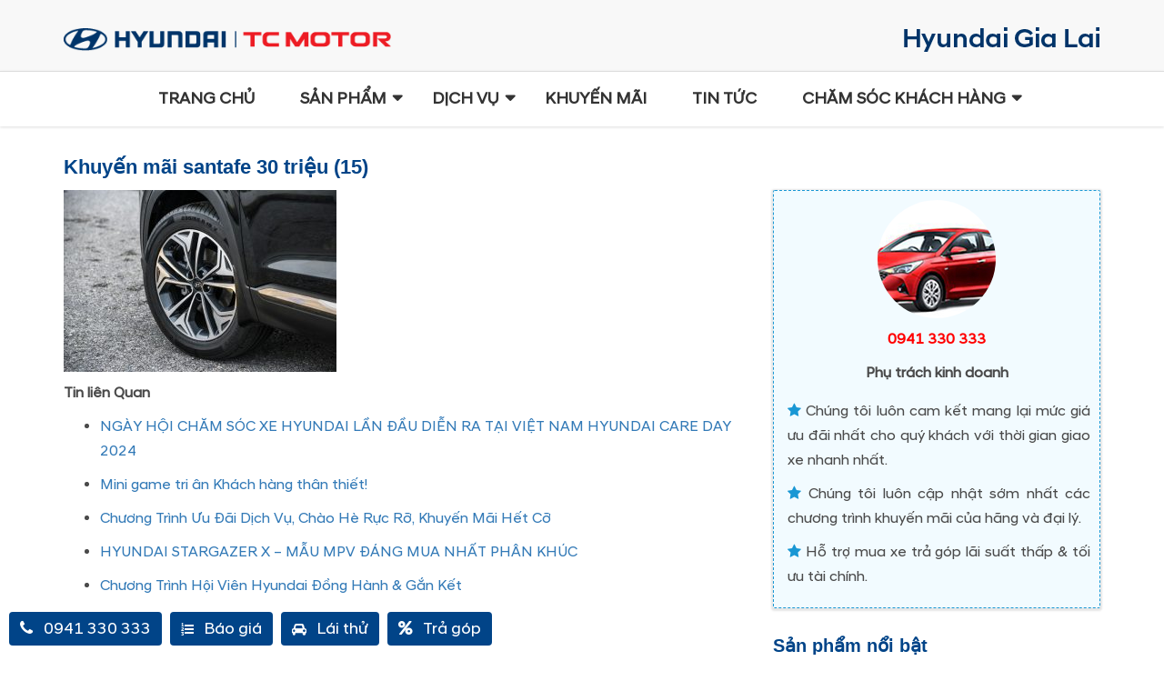

--- FILE ---
content_type: text/html; charset=UTF-8
request_url: https://dailyhyundaigialai.vn/khuyen-mai/khuyen-mai-ngay-30-trieu-khi-mau-hyundai-santafe-tai-hyundai-gia-lai/attachment/khuyen-mai-santafe-30-trieu-15
body_size: 14159
content:
<!doctype html>
<html xmlns="" xml:lang="vi" lang="Vi" >
<head>
	<meta name="viewport" content="width=device-width, minimum-scale=1.0, maximum-scale=1.0, user-scalable=no">
	<meta property="fb:app_id" content="916049318604852">
	<meta name="facebook-domain-verification" content="r0ult4xkmhyuvhm5vmeu581kxsamfd" />
	<link rel="alternate" hreflang="vi" href="/" />
	<link rel="profile" href="http://gmpg.org/xfn/11">
    <link href="/wp-content/themes/hyundai/includes/img/favicon.ico" rel="shortcut icon" type="image/vnd.microsoft.icon">
    <link rel="stylesheet" href="https://fonts.googleapis.com/css?family=Roboto:100,300,400,700" media="all">
    <!-- Global site tag (gtag.js) - Google Analytics -->
	<meta name='robots' content='index, follow, max-image-preview:large, max-snippet:-1, max-video-preview:-1' />

	<!-- This site is optimized with the Yoast SEO plugin v19.10 - https://yoast.com/wordpress/plugins/seo/ -->
	<title>Khuyến mãi santafe 30 triệu (15) - Hyundai Gia Lai</title>
	<link rel="canonical" href="https://dailyhyundaigialai.vn/khuyen-mai/khuyen-mai-ngay-30-trieu-khi-mau-hyundai-santafe-tai-hyundai-gia-lai/attachment/khuyen-mai-santafe-30-trieu-15/" />
	<meta property="og:locale" content="vi_VN" />
	<meta property="og:type" content="article" />
	<meta property="og:title" content="Khuyến mãi santafe 30 triệu (15) - Hyundai Gia Lai" />
	<meta property="og:url" content="https://dailyhyundaigialai.vn/khuyen-mai/khuyen-mai-ngay-30-trieu-khi-mau-hyundai-santafe-tai-hyundai-gia-lai/attachment/khuyen-mai-santafe-30-trieu-15/" />
	<meta property="og:site_name" content="Hyundai Gia Lai" />
	<meta property="og:image" content="https://dailyhyundaigialai.vn/khuyen-mai/khuyen-mai-ngay-30-trieu-khi-mau-hyundai-santafe-tai-hyundai-gia-lai/attachment/khuyen-mai-santafe-30-trieu-15" />
	<meta property="og:image:width" content="800" />
	<meta property="og:image:height" content="534" />
	<meta property="og:image:type" content="image/jpeg" />
	<meta name="twitter:card" content="summary_large_image" />
	<script type="application/ld+json" class="yoast-schema-graph">{"@context":"https://schema.org","@graph":[{"@type":"WebPage","@id":"https://dailyhyundaigialai.vn/khuyen-mai/khuyen-mai-ngay-30-trieu-khi-mau-hyundai-santafe-tai-hyundai-gia-lai/attachment/khuyen-mai-santafe-30-trieu-15/","url":"https://dailyhyundaigialai.vn/khuyen-mai/khuyen-mai-ngay-30-trieu-khi-mau-hyundai-santafe-tai-hyundai-gia-lai/attachment/khuyen-mai-santafe-30-trieu-15/","name":"Khuyến mãi santafe 30 triệu (15) - Hyundai Gia Lai","isPartOf":{"@id":"https://dailyhyundaigialai.vn/#website"},"primaryImageOfPage":{"@id":"https://dailyhyundaigialai.vn/khuyen-mai/khuyen-mai-ngay-30-trieu-khi-mau-hyundai-santafe-tai-hyundai-gia-lai/attachment/khuyen-mai-santafe-30-trieu-15/#primaryimage"},"image":{"@id":"https://dailyhyundaigialai.vn/khuyen-mai/khuyen-mai-ngay-30-trieu-khi-mau-hyundai-santafe-tai-hyundai-gia-lai/attachment/khuyen-mai-santafe-30-trieu-15/#primaryimage"},"thumbnailUrl":"https://dailyhyundaigialai.vn/wp-content/uploads/2019/12/Khuyến-mãi-santafe-30-triệu-15.jpg","datePublished":"2019-12-12T04:33:08+00:00","dateModified":"2019-12-12T04:33:08+00:00","breadcrumb":{"@id":"https://dailyhyundaigialai.vn/khuyen-mai/khuyen-mai-ngay-30-trieu-khi-mau-hyundai-santafe-tai-hyundai-gia-lai/attachment/khuyen-mai-santafe-30-trieu-15/#breadcrumb"},"inLanguage":"vi","potentialAction":[{"@type":"ReadAction","target":["https://dailyhyundaigialai.vn/khuyen-mai/khuyen-mai-ngay-30-trieu-khi-mau-hyundai-santafe-tai-hyundai-gia-lai/attachment/khuyen-mai-santafe-30-trieu-15/"]}]},{"@type":"ImageObject","inLanguage":"vi","@id":"https://dailyhyundaigialai.vn/khuyen-mai/khuyen-mai-ngay-30-trieu-khi-mau-hyundai-santafe-tai-hyundai-gia-lai/attachment/khuyen-mai-santafe-30-trieu-15/#primaryimage","url":"https://dailyhyundaigialai.vn/wp-content/uploads/2019/12/Khuyến-mãi-santafe-30-triệu-15.jpg","contentUrl":"https://dailyhyundaigialai.vn/wp-content/uploads/2019/12/Khuyến-mãi-santafe-30-triệu-15.jpg","width":800,"height":534},{"@type":"BreadcrumbList","@id":"https://dailyhyundaigialai.vn/khuyen-mai/khuyen-mai-ngay-30-trieu-khi-mau-hyundai-santafe-tai-hyundai-gia-lai/attachment/khuyen-mai-santafe-30-trieu-15/#breadcrumb","itemListElement":[{"@type":"ListItem","position":1,"name":"Khuyến mãi ngay 30 triệu khi mua Hyundai Santafe tại Hyundai Gia Lai","item":"https://dailyhyundaigialai.vn/khuyen-mai/khuyen-mai-ngay-30-trieu-khi-mau-hyundai-santafe-tai-hyundai-gia-lai"},{"@type":"ListItem","position":2,"name":"Khuyến mãi santafe 30 triệu (15)"}]},{"@type":"WebSite","@id":"https://dailyhyundaigialai.vn/#website","url":"https://dailyhyundaigialai.vn/","name":"Hyundai Gia Lai","description":"Đại Lý Ủy Quyền Của Hyundai Thành Công Việt Nam","potentialAction":[{"@type":"SearchAction","target":{"@type":"EntryPoint","urlTemplate":"https://dailyhyundaigialai.vn/?s={search_term_string}"},"query-input":"required name=search_term_string"}],"inLanguage":"vi"}]}</script>
	<!-- / Yoast SEO plugin. -->


<link rel="alternate" type="application/rss+xml" title="Dòng thông tin Hyundai Gia Lai &raquo;" href="https://dailyhyundaigialai.vn/feed" />
<link rel="alternate" type="application/rss+xml" title="Hyundai Gia Lai &raquo; Dòng bình luận" href="https://dailyhyundaigialai.vn/comments/feed" />
<link rel="alternate" type="application/rss+xml" title="Hyundai Gia Lai &raquo; Khuyến mãi santafe 30 triệu (15) Dòng bình luận" href="https://dailyhyundaigialai.vn/khuyen-mai/khuyen-mai-ngay-30-trieu-khi-mau-hyundai-santafe-tai-hyundai-gia-lai/attachment/khuyen-mai-santafe-30-trieu-15/feed" />
<script type="text/javascript">
/* <![CDATA[ */
window._wpemojiSettings = {"baseUrl":"https:\/\/s.w.org\/images\/core\/emoji\/15.0.3\/72x72\/","ext":".png","svgUrl":"https:\/\/s.w.org\/images\/core\/emoji\/15.0.3\/svg\/","svgExt":".svg","source":{"concatemoji":"https:\/\/dailyhyundaigialai.vn\/wp-includes\/js\/wp-emoji-release.min.js?ver=6.5.5"}};
/*! This file is auto-generated */
!function(i,n){var o,s,e;function c(e){try{var t={supportTests:e,timestamp:(new Date).valueOf()};sessionStorage.setItem(o,JSON.stringify(t))}catch(e){}}function p(e,t,n){e.clearRect(0,0,e.canvas.width,e.canvas.height),e.fillText(t,0,0);var t=new Uint32Array(e.getImageData(0,0,e.canvas.width,e.canvas.height).data),r=(e.clearRect(0,0,e.canvas.width,e.canvas.height),e.fillText(n,0,0),new Uint32Array(e.getImageData(0,0,e.canvas.width,e.canvas.height).data));return t.every(function(e,t){return e===r[t]})}function u(e,t,n){switch(t){case"flag":return n(e,"\ud83c\udff3\ufe0f\u200d\u26a7\ufe0f","\ud83c\udff3\ufe0f\u200b\u26a7\ufe0f")?!1:!n(e,"\ud83c\uddfa\ud83c\uddf3","\ud83c\uddfa\u200b\ud83c\uddf3")&&!n(e,"\ud83c\udff4\udb40\udc67\udb40\udc62\udb40\udc65\udb40\udc6e\udb40\udc67\udb40\udc7f","\ud83c\udff4\u200b\udb40\udc67\u200b\udb40\udc62\u200b\udb40\udc65\u200b\udb40\udc6e\u200b\udb40\udc67\u200b\udb40\udc7f");case"emoji":return!n(e,"\ud83d\udc26\u200d\u2b1b","\ud83d\udc26\u200b\u2b1b")}return!1}function f(e,t,n){var r="undefined"!=typeof WorkerGlobalScope&&self instanceof WorkerGlobalScope?new OffscreenCanvas(300,150):i.createElement("canvas"),a=r.getContext("2d",{willReadFrequently:!0}),o=(a.textBaseline="top",a.font="600 32px Arial",{});return e.forEach(function(e){o[e]=t(a,e,n)}),o}function t(e){var t=i.createElement("script");t.src=e,t.defer=!0,i.head.appendChild(t)}"undefined"!=typeof Promise&&(o="wpEmojiSettingsSupports",s=["flag","emoji"],n.supports={everything:!0,everythingExceptFlag:!0},e=new Promise(function(e){i.addEventListener("DOMContentLoaded",e,{once:!0})}),new Promise(function(t){var n=function(){try{var e=JSON.parse(sessionStorage.getItem(o));if("object"==typeof e&&"number"==typeof e.timestamp&&(new Date).valueOf()<e.timestamp+604800&&"object"==typeof e.supportTests)return e.supportTests}catch(e){}return null}();if(!n){if("undefined"!=typeof Worker&&"undefined"!=typeof OffscreenCanvas&&"undefined"!=typeof URL&&URL.createObjectURL&&"undefined"!=typeof Blob)try{var e="postMessage("+f.toString()+"("+[JSON.stringify(s),u.toString(),p.toString()].join(",")+"));",r=new Blob([e],{type:"text/javascript"}),a=new Worker(URL.createObjectURL(r),{name:"wpTestEmojiSupports"});return void(a.onmessage=function(e){c(n=e.data),a.terminate(),t(n)})}catch(e){}c(n=f(s,u,p))}t(n)}).then(function(e){for(var t in e)n.supports[t]=e[t],n.supports.everything=n.supports.everything&&n.supports[t],"flag"!==t&&(n.supports.everythingExceptFlag=n.supports.everythingExceptFlag&&n.supports[t]);n.supports.everythingExceptFlag=n.supports.everythingExceptFlag&&!n.supports.flag,n.DOMReady=!1,n.readyCallback=function(){n.DOMReady=!0}}).then(function(){return e}).then(function(){var e;n.supports.everything||(n.readyCallback(),(e=n.source||{}).concatemoji?t(e.concatemoji):e.wpemoji&&e.twemoji&&(t(e.twemoji),t(e.wpemoji)))}))}((window,document),window._wpemojiSettings);
/* ]]> */
</script>
<style id='wp-emoji-styles-inline-css' type='text/css'>

	img.wp-smiley, img.emoji {
		display: inline !important;
		border: none !important;
		box-shadow: none !important;
		height: 1em !important;
		width: 1em !important;
		margin: 0 0.07em !important;
		vertical-align: -0.1em !important;
		background: none !important;
		padding: 0 !important;
	}
</style>
<link rel='stylesheet' id='wp-block-library-css' href='https://dailyhyundaigialai.vn/wp-includes/css/dist/block-library/style.min.css?ver=6.5.5' type='text/css' media='all' />
<style id='classic-theme-styles-inline-css' type='text/css'>
/*! This file is auto-generated */
.wp-block-button__link{color:#fff;background-color:#32373c;border-radius:9999px;box-shadow:none;text-decoration:none;padding:calc(.667em + 2px) calc(1.333em + 2px);font-size:1.125em}.wp-block-file__button{background:#32373c;color:#fff;text-decoration:none}
</style>
<style id='global-styles-inline-css' type='text/css'>
body{--wp--preset--color--black: #000000;--wp--preset--color--cyan-bluish-gray: #abb8c3;--wp--preset--color--white: #ffffff;--wp--preset--color--pale-pink: #f78da7;--wp--preset--color--vivid-red: #cf2e2e;--wp--preset--color--luminous-vivid-orange: #ff6900;--wp--preset--color--luminous-vivid-amber: #fcb900;--wp--preset--color--light-green-cyan: #7bdcb5;--wp--preset--color--vivid-green-cyan: #00d084;--wp--preset--color--pale-cyan-blue: #8ed1fc;--wp--preset--color--vivid-cyan-blue: #0693e3;--wp--preset--color--vivid-purple: #9b51e0;--wp--preset--gradient--vivid-cyan-blue-to-vivid-purple: linear-gradient(135deg,rgba(6,147,227,1) 0%,rgb(155,81,224) 100%);--wp--preset--gradient--light-green-cyan-to-vivid-green-cyan: linear-gradient(135deg,rgb(122,220,180) 0%,rgb(0,208,130) 100%);--wp--preset--gradient--luminous-vivid-amber-to-luminous-vivid-orange: linear-gradient(135deg,rgba(252,185,0,1) 0%,rgba(255,105,0,1) 100%);--wp--preset--gradient--luminous-vivid-orange-to-vivid-red: linear-gradient(135deg,rgba(255,105,0,1) 0%,rgb(207,46,46) 100%);--wp--preset--gradient--very-light-gray-to-cyan-bluish-gray: linear-gradient(135deg,rgb(238,238,238) 0%,rgb(169,184,195) 100%);--wp--preset--gradient--cool-to-warm-spectrum: linear-gradient(135deg,rgb(74,234,220) 0%,rgb(151,120,209) 20%,rgb(207,42,186) 40%,rgb(238,44,130) 60%,rgb(251,105,98) 80%,rgb(254,248,76) 100%);--wp--preset--gradient--blush-light-purple: linear-gradient(135deg,rgb(255,206,236) 0%,rgb(152,150,240) 100%);--wp--preset--gradient--blush-bordeaux: linear-gradient(135deg,rgb(254,205,165) 0%,rgb(254,45,45) 50%,rgb(107,0,62) 100%);--wp--preset--gradient--luminous-dusk: linear-gradient(135deg,rgb(255,203,112) 0%,rgb(199,81,192) 50%,rgb(65,88,208) 100%);--wp--preset--gradient--pale-ocean: linear-gradient(135deg,rgb(255,245,203) 0%,rgb(182,227,212) 50%,rgb(51,167,181) 100%);--wp--preset--gradient--electric-grass: linear-gradient(135deg,rgb(202,248,128) 0%,rgb(113,206,126) 100%);--wp--preset--gradient--midnight: linear-gradient(135deg,rgb(2,3,129) 0%,rgb(40,116,252) 100%);--wp--preset--font-size--small: 13px;--wp--preset--font-size--medium: 20px;--wp--preset--font-size--large: 36px;--wp--preset--font-size--x-large: 42px;--wp--preset--spacing--20: 0.44rem;--wp--preset--spacing--30: 0.67rem;--wp--preset--spacing--40: 1rem;--wp--preset--spacing--50: 1.5rem;--wp--preset--spacing--60: 2.25rem;--wp--preset--spacing--70: 3.38rem;--wp--preset--spacing--80: 5.06rem;--wp--preset--shadow--natural: 6px 6px 9px rgba(0, 0, 0, 0.2);--wp--preset--shadow--deep: 12px 12px 50px rgba(0, 0, 0, 0.4);--wp--preset--shadow--sharp: 6px 6px 0px rgba(0, 0, 0, 0.2);--wp--preset--shadow--outlined: 6px 6px 0px -3px rgba(255, 255, 255, 1), 6px 6px rgba(0, 0, 0, 1);--wp--preset--shadow--crisp: 6px 6px 0px rgba(0, 0, 0, 1);}:where(.is-layout-flex){gap: 0.5em;}:where(.is-layout-grid){gap: 0.5em;}body .is-layout-flex{display: flex;}body .is-layout-flex{flex-wrap: wrap;align-items: center;}body .is-layout-flex > *{margin: 0;}body .is-layout-grid{display: grid;}body .is-layout-grid > *{margin: 0;}:where(.wp-block-columns.is-layout-flex){gap: 2em;}:where(.wp-block-columns.is-layout-grid){gap: 2em;}:where(.wp-block-post-template.is-layout-flex){gap: 1.25em;}:where(.wp-block-post-template.is-layout-grid){gap: 1.25em;}.has-black-color{color: var(--wp--preset--color--black) !important;}.has-cyan-bluish-gray-color{color: var(--wp--preset--color--cyan-bluish-gray) !important;}.has-white-color{color: var(--wp--preset--color--white) !important;}.has-pale-pink-color{color: var(--wp--preset--color--pale-pink) !important;}.has-vivid-red-color{color: var(--wp--preset--color--vivid-red) !important;}.has-luminous-vivid-orange-color{color: var(--wp--preset--color--luminous-vivid-orange) !important;}.has-luminous-vivid-amber-color{color: var(--wp--preset--color--luminous-vivid-amber) !important;}.has-light-green-cyan-color{color: var(--wp--preset--color--light-green-cyan) !important;}.has-vivid-green-cyan-color{color: var(--wp--preset--color--vivid-green-cyan) !important;}.has-pale-cyan-blue-color{color: var(--wp--preset--color--pale-cyan-blue) !important;}.has-vivid-cyan-blue-color{color: var(--wp--preset--color--vivid-cyan-blue) !important;}.has-vivid-purple-color{color: var(--wp--preset--color--vivid-purple) !important;}.has-black-background-color{background-color: var(--wp--preset--color--black) !important;}.has-cyan-bluish-gray-background-color{background-color: var(--wp--preset--color--cyan-bluish-gray) !important;}.has-white-background-color{background-color: var(--wp--preset--color--white) !important;}.has-pale-pink-background-color{background-color: var(--wp--preset--color--pale-pink) !important;}.has-vivid-red-background-color{background-color: var(--wp--preset--color--vivid-red) !important;}.has-luminous-vivid-orange-background-color{background-color: var(--wp--preset--color--luminous-vivid-orange) !important;}.has-luminous-vivid-amber-background-color{background-color: var(--wp--preset--color--luminous-vivid-amber) !important;}.has-light-green-cyan-background-color{background-color: var(--wp--preset--color--light-green-cyan) !important;}.has-vivid-green-cyan-background-color{background-color: var(--wp--preset--color--vivid-green-cyan) !important;}.has-pale-cyan-blue-background-color{background-color: var(--wp--preset--color--pale-cyan-blue) !important;}.has-vivid-cyan-blue-background-color{background-color: var(--wp--preset--color--vivid-cyan-blue) !important;}.has-vivid-purple-background-color{background-color: var(--wp--preset--color--vivid-purple) !important;}.has-black-border-color{border-color: var(--wp--preset--color--black) !important;}.has-cyan-bluish-gray-border-color{border-color: var(--wp--preset--color--cyan-bluish-gray) !important;}.has-white-border-color{border-color: var(--wp--preset--color--white) !important;}.has-pale-pink-border-color{border-color: var(--wp--preset--color--pale-pink) !important;}.has-vivid-red-border-color{border-color: var(--wp--preset--color--vivid-red) !important;}.has-luminous-vivid-orange-border-color{border-color: var(--wp--preset--color--luminous-vivid-orange) !important;}.has-luminous-vivid-amber-border-color{border-color: var(--wp--preset--color--luminous-vivid-amber) !important;}.has-light-green-cyan-border-color{border-color: var(--wp--preset--color--light-green-cyan) !important;}.has-vivid-green-cyan-border-color{border-color: var(--wp--preset--color--vivid-green-cyan) !important;}.has-pale-cyan-blue-border-color{border-color: var(--wp--preset--color--pale-cyan-blue) !important;}.has-vivid-cyan-blue-border-color{border-color: var(--wp--preset--color--vivid-cyan-blue) !important;}.has-vivid-purple-border-color{border-color: var(--wp--preset--color--vivid-purple) !important;}.has-vivid-cyan-blue-to-vivid-purple-gradient-background{background: var(--wp--preset--gradient--vivid-cyan-blue-to-vivid-purple) !important;}.has-light-green-cyan-to-vivid-green-cyan-gradient-background{background: var(--wp--preset--gradient--light-green-cyan-to-vivid-green-cyan) !important;}.has-luminous-vivid-amber-to-luminous-vivid-orange-gradient-background{background: var(--wp--preset--gradient--luminous-vivid-amber-to-luminous-vivid-orange) !important;}.has-luminous-vivid-orange-to-vivid-red-gradient-background{background: var(--wp--preset--gradient--luminous-vivid-orange-to-vivid-red) !important;}.has-very-light-gray-to-cyan-bluish-gray-gradient-background{background: var(--wp--preset--gradient--very-light-gray-to-cyan-bluish-gray) !important;}.has-cool-to-warm-spectrum-gradient-background{background: var(--wp--preset--gradient--cool-to-warm-spectrum) !important;}.has-blush-light-purple-gradient-background{background: var(--wp--preset--gradient--blush-light-purple) !important;}.has-blush-bordeaux-gradient-background{background: var(--wp--preset--gradient--blush-bordeaux) !important;}.has-luminous-dusk-gradient-background{background: var(--wp--preset--gradient--luminous-dusk) !important;}.has-pale-ocean-gradient-background{background: var(--wp--preset--gradient--pale-ocean) !important;}.has-electric-grass-gradient-background{background: var(--wp--preset--gradient--electric-grass) !important;}.has-midnight-gradient-background{background: var(--wp--preset--gradient--midnight) !important;}.has-small-font-size{font-size: var(--wp--preset--font-size--small) !important;}.has-medium-font-size{font-size: var(--wp--preset--font-size--medium) !important;}.has-large-font-size{font-size: var(--wp--preset--font-size--large) !important;}.has-x-large-font-size{font-size: var(--wp--preset--font-size--x-large) !important;}
.wp-block-navigation a:where(:not(.wp-element-button)){color: inherit;}
:where(.wp-block-post-template.is-layout-flex){gap: 1.25em;}:where(.wp-block-post-template.is-layout-grid){gap: 1.25em;}
:where(.wp-block-columns.is-layout-flex){gap: 2em;}:where(.wp-block-columns.is-layout-grid){gap: 2em;}
.wp-block-pullquote{font-size: 1.5em;line-height: 1.6;}
</style>
<link rel='stylesheet' id='contact-form-7-css' href='https://dailyhyundaigialai.vn/wp-content/plugins/contact-form-7/includes/css/styles.css?ver=5.6.4' type='text/css' media='all' />
<link rel='stylesheet' id='menu-image-css' href='https://dailyhyundaigialai.vn/wp-content/plugins/menu-image/includes/css/menu-image.css?ver=3.10' type='text/css' media='all' />
<link rel='stylesheet' id='dashicons-css' href='https://dailyhyundaigialai.vn/wp-includes/css/dashicons.min.css?ver=6.5.5' type='text/css' media='all' />
<link rel='stylesheet' id='_s-style-css' href='https://dailyhyundaigialai.vn/wp-content/themes/hyundai/style.css?ver=6.5.5' type='text/css' media='all' />
<link rel='stylesheet' id='style-css' href='https://dailyhyundaigialai.vn/wp-content/themes/hyundai/style.css?ver=6.5.5' type='text/css' media='all' />
<link rel='stylesheet' id='bootstrap-css' href='https://dailyhyundaigialai.vn/wp-content/themes/hyundai/bootstrap/css/bootstrap.css?ver=1.1' type='text/css' media='all' />
<link rel='stylesheet' id='fontawesome-css' href='https://dailyhyundaigialai.vn/wp-content/themes/hyundai/bootstrap/css/font-awesome.min.css?ver=1.1' type='text/css' media='all' />
<link rel='stylesheet' id='owl-css' href='https://dailyhyundaigialai.vn/wp-content/themes/hyundai/bootstrap/css/owl.carousel.min.css?ver=1.1' type='text/css' media='all' />
<link rel='stylesheet' id='custom-css' href='https://dailyhyundaigialai.vn/wp-content/themes/hyundai/bootstrap/css/custom.css?ver=1.1' type='text/css' media='all' />
<script type="text/javascript" src="https://dailyhyundaigialai.vn/wp-includes/js/jquery/jquery.min.js?ver=3.7.1" id="jquery-core-js"></script>
<script type="text/javascript" src="https://dailyhyundaigialai.vn/wp-includes/js/jquery/jquery-migrate.min.js?ver=3.4.1" id="jquery-migrate-js"></script>
<link rel="https://api.w.org/" href="https://dailyhyundaigialai.vn/wp-json/" /><link rel="alternate" type="application/json" href="https://dailyhyundaigialai.vn/wp-json/wp/v2/media/1451" /><link rel="EditURI" type="application/rsd+xml" title="RSD" href="https://dailyhyundaigialai.vn/xmlrpc.php?rsd" />
<meta name="generator" content="WordPress 6.5.5" />
<link rel='shortlink' href='https://dailyhyundaigialai.vn/?p=1451' />
<link rel="alternate" type="application/json+oembed" href="https://dailyhyundaigialai.vn/wp-json/oembed/1.0/embed?url=https%3A%2F%2Fdailyhyundaigialai.vn%2Fkhuyen-mai%2Fkhuyen-mai-ngay-30-trieu-khi-mau-hyundai-santafe-tai-hyundai-gia-lai%2Fattachment%2Fkhuyen-mai-santafe-30-trieu-15" />
<link rel="alternate" type="text/xml+oembed" href="https://dailyhyundaigialai.vn/wp-json/oembed/1.0/embed?url=https%3A%2F%2Fdailyhyundaigialai.vn%2Fkhuyen-mai%2Fkhuyen-mai-ngay-30-trieu-khi-mau-hyundai-santafe-tai-hyundai-gia-lai%2Fattachment%2Fkhuyen-mai-santafe-30-trieu-15&#038;format=xml" />
<link rel="icon" href="https://dailyhyundaigialai.vn/wp-content/uploads/2018/03/favicon.ico" sizes="32x32" />
<link rel="icon" href="https://dailyhyundaigialai.vn/wp-content/uploads/2018/03/favicon.ico" sizes="192x192" />
<link rel="apple-touch-icon" href="https://dailyhyundaigialai.vn/wp-content/uploads/2018/03/favicon.ico" />
<meta name="msapplication-TileImage" content="https://dailyhyundaigialai.vn/wp-content/uploads/2018/03/favicon.ico" />
    <script type="text/javascript" src="/wp-content/themes/hyundai/js/jquery.lazy.min.js"></script>
    <script type="text/javascript">
    jQuery(document).ready(function($) {
        $(function() {
         $('.lazy').lazy({
            placeholder: "[data-uri]..."
        });
        });
    });
</script>
<!-- Facebook Pixel Code -->
    <script>
  !function(f,b,e,v,n,t,s)
  {if(f.fbq)return;n=f.fbq=function(){n.callMethod?
  n.callMethod.apply(n,arguments):n.queue.push(arguments)};
  if(!f._fbq)f._fbq=n;n.push=n;n.loaded=!0;n.version='2.0';
  n.queue=[];t=b.createElement(e);t.async=!0;
  t.src=v;s=b.getElementsByTagName(e)[0];
  s.parentNode.insertBefore(t,s)}(window, document,'script',
  'https://connect.facebook.net/en_US/fbevents.js');
  fbq('init', '1642637275778657');
  fbq('track', 'PageView');
</script>
<noscript>
  <img height="1" width="1" style="display:none" 
       src="https://www.facebook.com/tr?id=1642637275778657&ev=PageView&noscript=1"/>
</noscript>
<!-- End Facebook Pixel Code -->
<style  type="text/css">
    img.lazy{display: block; background-image: url('/wp-content/themes/hyundai/includes/img/ajax-loader-lazy.gif');background-repeat: no-repeat;background-position: 50% 50%;}
</style>
<!-- Global site tag (gtag.js) - Google Ads: 603336780 -->
<script async src="https://www.googletagmanager.com/gtag/js?id=AW-603336780"></script>
<script>
  window.dataLayer = window.dataLayer || [];
  function gtag(){dataLayer.push(arguments);}
  gtag('js', new Date());

  gtag('config', 'AW-603336780');
</script>
<!-- Global site tag (gtag.js) - Google Analytics -->
<script async src="https://www.googletagmanager.com/gtag/js?id=G-WJ0P2J9B1D"></script>
<script>
  window.dataLayer = window.dataLayer || [];
  function gtag(){dataLayer.push(arguments);}
  gtag('js', new Date());

  gtag('config', 'G-WJ0P2J9B1D');
</script>
</head>
<body class="attachment attachment-template-default single single-attachment postid-1451 attachmentid-1451 attachment-jpeg">
<!-- Google Tag Manager (noscript) -->
<noscript><iframe src="https://www.googletagmanager.com/ns.html?id=GTM-W9ZXH2C"
height="0" width="0" style="display:none;visibility:hidden"></iframe></noscript>
<!-- End Google Tag Manager (noscript) -->
<div id="page" class="site">
	<a class="skip-link screen-reader-text" href="#content"></a>
	<header id="masthead" class="site-header">
		<div class="site-branding">
            <div class="quickcontact">
                <div class="container">
                    <div class="row">
                        <div class="col-xs-12 col-sm-4 header-logo-top">
                            <a href="https://dailyhyundaigialai.vn"  rel="home" class="hyundai-logo">
                                <img src="/wp-content/uploads/2021/08/logo-hyundai-htv-new-01.png" alt="Hyundai Gia Lai">
                            </a>
                        </div>
    
                        <div class="col-xs-12 col-sm-8 text-right header-logo-top hidden-xs">
                            <p><img src="/wp-content/uploads/2021/08/logo-hyundai-gia-lai-right-02.png" alt="logo hyundai Gia Lai" /></p>
                        </div>
                    </div>
                </div>
            </div>
		</div><!-- .site-branding -->
    </header>
<div class="uix_panelMask"></div>
<div class="navbar navbar navbar-default fix-header-home" role="navigation" id="slide-nav">
    <div class="container">
   <div class="navbar-header">
        <button class="navbar-toggle"> 
          <span class="sr-only">Toggle navigation</span>
          <span class="icon-bar"></span>
          <span class="icon-bar"></span>
          <span class="icon-bar"></span>
        </button>
        <div class="logo">
            <a href="https://dailyhyundaigialai.vn" class="" >
                <img class="logo-mobile-left" src="/wp-content/uploads/2021/12/new-logo-01.png"  alt="Hyundai Gia Lai">
                <img class="logo-mobile-right" src="/wp-content/uploads/2021/08/logo-hyundai-gia-lai-right-02.png" alt="logo hyundai Gia Lai" />
            </a>
        </div>
   </div>
       <div id="slidemenu">
            <div class="navbar-collapse " id="menu">
                <div class="ui-menu-top">
                    <span>MENU</span>
                    <a class="close-menu" href="#"><i class="fa fa-times" aria-hidden="true"></i></a>
                </div>
            	<div class="menu-primary-menu-container"><ul id="primary-menu" class="nav navbar-nav menu nav-menu"><li id="menu-item-1735" class="menu-item menu-item-type-custom menu-item-object-custom menu-item-home menu-item-1735"><a href="https://dailyhyundaigialai.vn/">Trang chủ</a></li>
<li id="menu-item-1736" class="car-menu-home menu-item menu-item-type-custom menu-item-object-custom menu-item-has-children menu-item-1736"><a href="#">Sản phẩm</a>
<ul class="sub-menu">
	<li id="menu-item-3029" class="menu-product col-md-2 col-sm-2 col-xs-12 menu-item menu-item-type-post_type menu-item-object-san-pham menu-item-3029"><a href="https://dailyhyundaigialai.vn/san-pham/hyundai-custin" class="menu-image-title-after menu-image-not-hovered"><img width="140" height="93" src="https://dailyhyundaigialai.vn/wp-content/uploads/2023/09/custin-min.jpg" class="menu-image menu-image-title-after" alt="" decoding="async" /><span class="menu-image-title-after menu-image-title">Hyundai Custin</span></a></li>
	<li id="menu-item-3030" class="menu-product col-md-2 col-sm-2 col-xs-12 menu-item menu-item-type-post_type menu-item-object-san-pham menu-item-3030"><a href="https://dailyhyundaigialai.vn/san-pham/hyundai-palisade" class="menu-image-title-after menu-image-not-hovered"><img width="36" height="24" src="https://dailyhyundaigialai.vn/wp-content/uploads/2023/09/palisade-min-36x24.jpg" class="menu-image menu-image-title-after" alt="" decoding="async" /><span class="menu-image-title-after menu-image-title">Hyundai Palisade</span></a></li>
	<li id="menu-item-2886" class="menu-product col-md-2 col-sm-2 col-xs-12 menu-item menu-item-type-post_type menu-item-object-san-pham menu-item-2886"><a href="https://dailyhyundaigialai.vn/san-pham/hyundai-ioniq-5">Hyundai IONIQ 5</a></li>
	<li id="menu-item-1843" class="menu-product col-md-2 col-sm-2 col-xs-12 menu-item menu-item-type-post_type menu-item-object-san-pham menu-item-1843"><a href="https://dailyhyundaigialai.vn/san-pham/hyundai-santafe">Hyundai Santafe</a></li>
	<li id="menu-item-1844" class="menu-product col-md-2 col-sm-2 col-xs-12 menu-item menu-item-type-post_type menu-item-object-san-pham menu-item-1844"><a href="https://dailyhyundaigialai.vn/san-pham/hyundai-tucson">Hyundai Tucson</a></li>
	<li id="menu-item-2576" class="menu-product col-md-2 col-sm-2 col-xs-12 menu-item menu-item-type-post_type menu-item-object-san-pham menu-item-2576"><a href="https://dailyhyundaigialai.vn/san-pham/hyundai-stargazer">Hyundai Stargazer X</a></li>
	<li id="menu-item-2578" class="menu-product col-md-2 col-sm-2 col-xs-12 menu-item menu-item-type-post_type menu-item-object-san-pham menu-item-2578"><a href="https://dailyhyundaigialai.vn/san-pham/hyundai-elantra">Hyundai Elantra</a></li>
	<li id="menu-item-2353" class="menu-product col-md-2 col-sm-2 col-xs-12 menu-item menu-item-type-post_type menu-item-object-san-pham menu-item-2353"><a href="https://dailyhyundaigialai.vn/san-pham/hyundai-creta" class="menu-image-title-after menu-image-not-hovered"><img width="140" height="93" src="https://dailyhyundaigialai.vn/wp-content/uploads/2022/03/creta-min.png" class="menu-image menu-image-title-after" alt="" decoding="async" /><span class="menu-image-title-after menu-image-title">Hyundai Creta</span></a></li>
	<li id="menu-item-1847" class="menu-product col-md-2 col-sm-2 col-xs-12 menu-item menu-item-type-post_type menu-item-object-san-pham menu-item-1847"><a href="https://dailyhyundaigialai.vn/san-pham/hyundai-accent" class="menu-image-title-after menu-image-not-hovered"><img width="140" height="93" src="https://dailyhyundaigialai.vn/wp-content/uploads/2024/07/accent-min.jpg" class="menu-image menu-image-title-after" alt="" decoding="async" /><span class="menu-image-title-after menu-image-title">Hyundai Accent</span></a></li>
	<li id="menu-item-3165" class="menu-product col-md-2 col-sm-2 col-xs-12 menu-item menu-item-type-post_type menu-item-object-san-pham menu-item-3165"><a href="https://dailyhyundaigialai.vn/san-pham/hyundai-venue" class="menu-image-title-after menu-image-not-hovered"><img width="140" height="93" src="https://dailyhyundaigialai.vn/wp-content/uploads/2023/12/venue-min.jpg" class="menu-image menu-image-title-after" alt="" decoding="async" /><span class="menu-image-title-after menu-image-title">Hyundai Venue</span></a></li>
	<li id="menu-item-1848" class="menu-product col-md-2 col-sm-2 col-xs-12 menu-item menu-item-type-post_type menu-item-object-san-pham menu-item-1848"><a href="https://dailyhyundaigialai.vn/san-pham/hyundai-i10" class="menu-image-title-after menu-image-not-hovered"><img width="140" height="93" src="https://dailyhyundaigialai.vn/wp-content/uploads/2024/07/i10-min.jpg" class="menu-image menu-image-title-after" alt="" decoding="async" /><span class="menu-image-title-after menu-image-title">Hyundai i10</span></a></li>
</ul>
</li>
<li id="menu-item-1901" class="dv-menu-home menu-item menu-item-type-custom menu-item-object-custom menu-item-has-children menu-item-1901"><a href="#">Dịch Vụ</a>
<ul class="sub-menu">
	<li id="menu-item-1906" class="menu-dv col-md-3 col-sm-2 col-xs-12 menu-item menu-item-type-post_type menu-item-object-dich-vu menu-item-1906"><a href="https://dailyhyundaigialai.vn/dich-vu/ung-dung-hyundai-me">Ứng dụng Hyundai Me</a></li>
	<li id="menu-item-1902" class="menu-dv col-md-3 col-sm-2 col-xs-12 menu-item menu-item-type-post_type menu-item-object-dich-vu menu-item-1902"><a href="https://dailyhyundaigialai.vn/dich-vu/chuong-trinh-dich-vu">Chương trình dịch vụ</a></li>
	<li id="menu-item-1903" class="menu-dv col-md-3 col-sm-2 col-xs-12 menu-item menu-item-type-post_type menu-item-object-dich-vu menu-item-1903"><a href="https://dailyhyundaigialai.vn/dich-vu/bao-hanh">Bảo hành</a></li>
	<li id="menu-item-1904" class="menu-dv col-md-3 col-sm-2 col-xs-12 menu-item menu-item-type-post_type menu-item-object-dich-vu menu-item-1904"><a href="https://dailyhyundaigialai.vn/dich-vu/phu-tung-chinh-hieu">PHỤ TÙNG CHÍNH HIỆU</a></li>
	<li id="menu-item-1905" class="menu-dv col-md-3 col-sm-2 col-xs-12 menu-item menu-item-type-post_type menu-item-object-dich-vu menu-item-1905"><a href="https://dailyhyundaigialai.vn/dich-vu/dat-lich-hen-sua-chua">Đặt lịch hẹn sửa chữa</a></li>
	<li id="menu-item-1908" class="menu-dv col-md-3 col-sm-2 col-xs-12 menu-item menu-item-type-post_type menu-item-object-dich-vu menu-item-1908"><a href="https://dailyhyundaigialai.vn/dich-vu/dich-vu-va-cuu-ho">Dịch vụ và Cứu hộ</a></li>
</ul>
</li>
<li id="menu-item-1778" class="menu-item menu-item-type-custom menu-item-object-custom menu-item-1778"><a href="https://dailyhyundaigialai.vn/khuyen-mai">Khuyến mãi</a></li>
<li id="menu-item-1779" class="menu-item menu-item-type-custom menu-item-object-custom menu-item-1779"><a href="#">Tin Tức</a></li>
<li id="menu-item-1775" class="menu-item menu-item-type-custom menu-item-object-custom menu-item-has-children menu-item-1775"><a href="#">Chăm sóc khách hàng</a>
<ul class="sub-menu">
	<li id="menu-item-1777" class="menu-item menu-item-type-post_type menu-item-object-page menu-item-1777"><a href="https://dailyhyundaigialai.vn/gop-y-khach-hang-mua-xe">Góp Ý Khách Hàng Mua Xe</a></li>
	<li id="menu-item-1780" class="menu-item menu-item-type-post_type menu-item-object-post menu-item-1780"><a href="https://dailyhyundaigialai.vn/khong-phan-loai/dang-ky-the-kh-vip">Đăng Ký Thẻ Hội Viên Hyundai</a></li>
</ul>
</li>
</ul></div> 
            </div> 
        </div>
        <div class="clearfix"></div>
    </div>
</div>
<div class="breadcrumbs"  vocab="http://schema.org/">
	<div class="container"></div>
</div>
<script type="text/javascript">
var data=['custin','palisade','ioniq5','santafe','tucson','stargazer','elantra','creta','accent','venue','i10'];
var img_url='https://dailyhyundaigialai.vn/wp-content/themes/hyundai'+'/includes/img/';
var i=0;j=0;jQuery(".menu-product").each(function(index){jQuery(this).find("a").html('<img class="loading lazy" src='+img_url+data[i]+'-min.jpg /><span class="menu-prd-name">'+'Hyundai '+data[i]+'</span>');i++});
jQuery('#menu-item-111').find('ul').append('<div class="clearfix"></div>');
var data2=['service1','service2','service3','service4','service5','service6'];
jQuery(".menu-dv").each(function(index){
    jQuery(this).find("a").prepend('<img class="loading lazy" src='+img_url+data2[j]+'.png />');
    j++
    
});
</script>
<div id="content" class="site-content">
<script type = "text/javascript" > jQuery(document).ready(function($) {
var toggler='.navbar-toggle',pagewrapper='#page-content',navigationwrapper='.navbar-header',menuwidth='100%',slidewidth='280px',menuneg='-100%',slideneg='-280px';$("#slide-nav").on("click",toggler,function(e){var selected=$(this).hasClass('slide-active');$('#slidemenu').stop().animate({left:selected?menuneg:'0px'});$('#navbar-height-col').stop().animate({left:selected?slideneg:'0px'});$(pagewrapper).stop().animate({left:selected?'0px':slidewidth});$('.uix_panelMask').css({'visibility':selected?'hidden':'visible','opacity':selected?'0':'.3',});$('body').css({'position':selected?'static':'relative'});$(this).toggleClass('slide-active',!selected);$('#slidemenu').toggleClass('slide-active');$('#page-content, .navbar, body, .navbar-header').toggleClass('slide-active')});var selected='#slidemenu, #page-content, body, .navbar, .navbar-header';var menu_click=function(){if($(window).width()<768){$('.menu-item-has-children').addClass('mobile-menu')}else{$('.menu-item-has-children').removeClass('mobile-menu')}
$('.mobile-menu').click(function(e){$this=$(this);var state=$('> .sub-menu',$this).hasClass('add-menu-mobile');$('.sub-menu').removeClass("add-menu-mobile");$('> .sub-menu',$this).toggleClass('add-menu-mobile',!state)})}
if($(window).width()>767&&$('.navbar-toggle').is(':hidden')){$(selected).removeClass('slide-active');$('.uix_panelMask').css({'visibility':selected?'hidden':'visible','opacity':selected?'0':'.3',})}
window.onresize=function(event){if($(window).width()>767&&$('.navbar-toggle').is(':hidden')){$(selected).removeClass('slide-active');$('.uix_panelMask').css({'visibility':selected?'hidden':'visible','opacity':selected?'0':'.3',})}}
menu_click();$('.close-menu').click(function(){$(".navbar-toggle").trigger("click")})
$('.uix_panelMask').click(function(){$(".navbar-toggle").trigger("click")})
$('.sub-menu ').append('<div class="clearfix"></div>')})
</script>

                <div class="container content-single">
                <div class="row">
                    <div class="col-md-8">
                        
<article id="post-1451" class="post-1451 attachment type-attachment status-inherit hentry">
	<header class="entry-header">
        <span style="display:none" class="vcard author">
             <span class="fn">admin</span>
        </span>
        <span style="display:none" class="updated">
             J,Tháng Mười Hai,2019        </span>
    		<h1 class="title entry-title ">Khuyến mãi santafe 30 triệu (15)</h1>             <span class="vcard author"><span class="fn" style="display: none;">Author</span></span>
	</header><!-- .entry-header -->
	<div class="entry-content">
		<p class="attachment"><a href='https://dailyhyundaigialai.vn/wp-content/uploads/2019/12/Khuyến-mãi-santafe-30-triệu-15.jpg'><img fetchpriority="high" decoding="async" width="300" height="200" src="https://dailyhyundaigialai.vn/wp-content/uploads/2019/12/Khuyến-mãi-santafe-30-triệu-15-300x200.jpg" class="attachment-medium size-medium" alt="" srcset="https://dailyhyundaigialai.vn/wp-content/uploads/2019/12/Khuyến-mãi-santafe-30-triệu-15-300x200.jpg 300w, https://dailyhyundaigialai.vn/wp-content/uploads/2019/12/Khuyến-mãi-santafe-30-triệu-15-768x513.jpg 768w, https://dailyhyundaigialai.vn/wp-content/uploads/2019/12/Khuyến-mãi-santafe-30-triệu-15-112x75.jpg 112w, https://dailyhyundaigialai.vn/wp-content/uploads/2019/12/Khuyến-mãi-santafe-30-triệu-15-95x63.jpg 95w, https://dailyhyundaigialai.vn/wp-content/uploads/2019/12/Khuyến-mãi-santafe-30-triệu-15.jpg 800w" sizes="(max-width: 300px) 100vw, 300px" /></a></p>
	</div><!-- .entry-content -->
</article><!-- #post-1451 -->

                	<div class="new-related">
                	<p><strong>Tin liên Quan</strong></p>
                                                <ul><li><a href="https://dailyhyundaigialai.vn/tin-noi-bo/ngay-hoi-cham-soc-xe-hyundai-lan-dau-dien-ra-tai-viet-nam-hyundai-care-day-2024" rel="bookmark" title="NGÀY HỘI CHĂM SÓC XE HYUNDAI LẦN ĐẦU DIỄN RA TẠI VIỆT NAM HYUNDAI CARE DAY 2024">NGÀY HỘI CHĂM SÓC XE HYUNDAI LẦN ĐẦU DIỄN RA TẠI VIỆT NAM HYUNDAI CARE DAY 2024</a></li></ul>   
                                                    <ul><li><a href="https://dailyhyundaigialai.vn/khuyen-mai/mini-game-tri-an-khach-hang-than-thiet" rel="bookmark" title="Mini game tri ân Khách hàng thân thiết!">Mini game tri ân Khách hàng thân thiết!</a></li></ul>   
                                                    <ul><li><a href="https://dailyhyundaigialai.vn/khuyen-mai/chuong-trinh-uu-dai-dich-vu-chao-he-ruc-ro-khuyen-mai-het-co" rel="bookmark" title="Chương Trình Ưu Đãi Dịch Vụ, Chào Hè Rực Rỡ, Khuyến Mãi Hết Cỡ">Chương Trình Ưu Đãi Dịch Vụ, Chào Hè Rực Rỡ, Khuyến Mãi Hết Cỡ</a></li></ul>   
                                                    <ul><li><a href="https://dailyhyundaigialai.vn/khuyen-mai/hyundai-stargazer-x-mau-mpv-dang-mua-nhat-phan-khuc" rel="bookmark" title="HYUNDAI STARGAZER X &#8211; MẪU MPV ĐÁNG MUA NHẤT PHÂN KHÚC">HYUNDAI STARGAZER X &#8211; MẪU MPV ĐÁNG MUA NHẤT PHÂN KHÚC</a></li></ul>   
                                                    <ul><li><a href="https://dailyhyundaigialai.vn/tin-noi-bo/chuong-trinh-hoi-vien-hyundai-dong-hanh-gan-ket" rel="bookmark" title="Chương Trình Hội Viên Hyundai Đồng Hành &#038; Gắn Kết">Chương Trình Hội Viên Hyundai Đồng Hành &#038; Gắn Kết</a></li></ul>   
                                            </div>
                    </div>
                    <div class="col-md-4">
                        <aside id="secondary" class="widget-area">
    <section>
        <div class="item-feature-box text-center feature-box-style-daidien">
                        <div class="feature-box-icon">
                    <p class="feature-box-link">
                        <img  src="https://dailyhyundaigialai.vn/wp-content/uploads/2020/12/accent-menu.jpg"   alt="Võ Hồng Nam">                    </p>
                </div>
                <div class="feature-box-info">
                    <div class="feature-box-info-header">
                        <p><a href="tel:0941330333" ><span style="color:#f00;font-weight:bold">0941 330 333</span></a></p>
                        <strong>Phụ trách kinh doanh</strong>
                </div>
                        <ul>
                <li>
                    <i class="fa fa-star" aria-hidden="true"></i>
                    Chúng tôi luôn cam kết mang lại mức giá ưu đãi nhất cho quý khách với thời gian giao xe nhanh nhất.
                </li>
                <li>
                    <i class="fa fa-star" aria-hidden="true"></i>
                    Chúng tôi luôn cập nhật sớm nhất các chương trình khuyến mãi của hãng và đại lý.
                </li>
                <li>
                    <i class="fa fa-star" aria-hidden="true"></i>
                    Hỗ trợ mua xe trả góp lãi suất thấp &amp; tối ưu tài chính.
                </li>
            </ul>
            </div>
        </div>
    </section>
	<section id="recent-posts-product" class="widget widget_recent_entries"><h2 class="widget-title">Sản phẩm nổi bật</h2>
	    <ul>
                          <li>
                    <a href="https://dailyhyundaigialai.vn/san-pham/hyundai-i10"><img class="loading lazy" src="https://dailyhyundaigialai.vn/wp-content/uploads/2021/01/grrand-i10.jpg"  src="/wp-content/themes/hyundai/includes/img/pixel.gif" alt="Hyundai i10"></a></a>
                    <div class="detail-car-widget">
                        <p class="title h-bold"><a href="https://dailyhyundaigialai.vn/san-pham/hyundai-i10">Hyundai i10</a></p>
                        <p class="widget-price h-bold">Giá xe 360 Triệu</p>
                    </div>
                    
                    <div class="clearfix"></div
                  </li>
                              <li>
                    <a href="https://dailyhyundaigialai.vn/san-pham/hyundai-venue"><img class="loading lazy" src="https://dailyhyundaigialai.vn/wp-content/uploads/2023/12/venue-22.jpg"  src="/wp-content/themes/hyundai/includes/img/pixel.gif" alt="Hyundai Venue"></a></a>
                    <div class="detail-car-widget">
                        <p class="title h-bold"><a href="https://dailyhyundaigialai.vn/san-pham/hyundai-venue">Hyundai Venue</a></p>
                        <p class="widget-price h-bold">Giá xe 539 Triệu</p>
                    </div>
                    
                    <div class="clearfix"></div
                  </li>
                              <li>
                    <a href="https://dailyhyundaigialai.vn/san-pham/hyundai-accent"><img class="loading lazy" src="https://dailyhyundaigialai.vn/wp-content/uploads/2021/01/Accne-2024r-car.png"  src="/wp-content/themes/hyundai/includes/img/pixel.gif" alt="Hyundai Accent"></a></a>
                    <div class="detail-car-widget">
                        <p class="title h-bold"><a href="https://dailyhyundaigialai.vn/san-pham/hyundai-accent">Hyundai Accent</a></p>
                        <p class="widget-price h-bold">Giá xe 439 Triệu</p>
                    </div>
                    
                    <div class="clearfix"></div
                  </li>
                              <li>
                    <a href="https://dailyhyundaigialai.vn/san-pham/hyundai-elantra"><img class="loading lazy" src="https://dailyhyundaigialai.vn/wp-content/uploads/2021/01/hyundai-elantra-300x179-1-300x179.jpg"  src="/wp-content/themes/hyundai/includes/img/pixel.gif" alt="Hyundai Elantra"></a></a>
                    <div class="detail-car-widget">
                        <p class="title h-bold"><a href="https://dailyhyundaigialai.vn/san-pham/hyundai-elantra">Hyundai Elantra</a></p>
                        <p class="widget-price h-bold">Giá xe 579 Triệu</p>
                    </div>
                    
                    <div class="clearfix"></div
                  </li>
                              <li>
                    <a href="https://dailyhyundaigialai.vn/san-pham/hyundai-creta"><img class="loading lazy" src="https://dailyhyundaigialai.vn/wp-content/uploads/2022/03/Hyundai-creta-ảnh-đại-diện-1-300x179.jpg"  src="/wp-content/themes/hyundai/includes/img/pixel.gif" alt="Hyundai Creta"></a></a>
                    <div class="detail-car-widget">
                        <p class="title h-bold"><a href="https://dailyhyundaigialai.vn/san-pham/hyundai-creta">Hyundai Creta</a></p>
                        <p class="widget-price h-bold">Giá xe 599 Triệu</p>
                    </div>
                    
                    <div class="clearfix"></div
                  </li>
                              <li>
                    <a href="https://dailyhyundaigialai.vn/san-pham/hyundai-tucson"><img class="loading lazy" src="https://dailyhyundaigialai.vn/wp-content/uploads/2021/01/Hyundai-Tucson-2022-anh-dai-dien-300x179.jpg"  src="/wp-content/themes/hyundai/includes/img/pixel.gif" alt="Hyundai Tucson"></a></a>
                    <div class="detail-car-widget">
                        <p class="title h-bold"><a href="https://dailyhyundaigialai.vn/san-pham/hyundai-tucson">Hyundai Tucson</a></p>
                        <p class="widget-price h-bold">Giá xe 769 Triệu</p>
                    </div>
                    
                    <div class="clearfix"></div
                  </li>
                              <li>
                    <a href="https://dailyhyundaigialai.vn/san-pham/hyundai-santafe"><img class="loading lazy" src="https://dailyhyundaigialai.vn/wp-content/uploads/2021/01/san2-anh-dai-dien.jpg"  src="/wp-content/themes/hyundai/includes/img/pixel.gif" alt="Hyundai Santafe"></a></a>
                    <div class="detail-car-widget">
                        <p class="title h-bold"><a href="https://dailyhyundaigialai.vn/san-pham/hyundai-santafe">Hyundai Santafe</a></p>
                        <p class="widget-price h-bold">Giá xe 979 Triệu</p>
                    </div>
                    
                    <div class="clearfix"></div
                  </li>
                              <li>
                    <a href="https://dailyhyundaigialai.vn/san-pham/hyundai-stargazer"><img class="loading lazy" src="https://dailyhyundaigialai.vn/wp-content/uploads/2024/05/stargazer-car.png"  src="/wp-content/themes/hyundai/includes/img/pixel.gif" alt="Hyundai Stargazer X"></a></a>
                    <div class="detail-car-widget">
                        <p class="title h-bold"><a href="https://dailyhyundaigialai.vn/san-pham/hyundai-stargazer">Hyundai Stargazer X</a></p>
                        <p class="widget-price h-bold">Giá xe 489 Triệu</p>
                    </div>
                    
                    <div class="clearfix"></div
                  </li>
            		</ul>
	</section>
	<section id="recent-posts-2" class="widget widget_recent_entries"><h2 class="widget-title">Khuyến mãi</h2>
	    <ul>
	                       <li>
                   <a href='https://dailyhyundaigialai.vn/khuyen-mai/mini-game-tri-an-khach-hang-than-thiet'><img class="lazy img-responsive" src="https://dailyhyundaigialai.vn/wp-content/uploads/2024/06/Mini-game-01-150x150.jpg" alt="Mini game tri ân Khách hàng thân thiết!"></a>
                    <p class="title"><a href="https://dailyhyundaigialai.vn/khuyen-mai/mini-game-tri-an-khach-hang-than-thiet">Mini game tri ân Khách hàng thân thiết!</a></p>
                    </li>
                </article>
                            <li>
                   <a href='https://dailyhyundaigialai.vn/khuyen-mai/chuong-trinh-uu-dai-dich-vu-chao-he-ruc-ro-khuyen-mai-het-co'><img class="lazy img-responsive" src="https://dailyhyundaigialai.vn/wp-content/uploads/2024/06/GDN_300x250-150x150.jpg" alt="Chương Trình Ưu Đãi Dịch Vụ, Chào Hè Rực Rỡ, Khuyến Mãi Hết Cỡ"></a>
                    <p class="title"><a href="https://dailyhyundaigialai.vn/khuyen-mai/chuong-trinh-uu-dai-dich-vu-chao-he-ruc-ro-khuyen-mai-het-co">Chương Trình Ưu Đãi Dịch Vụ, Chào Hè Rực Rỡ, Khuyến Mãi Hết Cỡ</a></p>
                    </li>
                </article>
                            <li>
                   <a href='https://dailyhyundaigialai.vn/khuyen-mai/hyundai-stargazer-x-mau-mpv-dang-mua-nhat-phan-khuc'><img class="lazy img-responsive" src="https://dailyhyundaigialai.vn/wp-content/uploads/2024/06/stargazer-x-150x150.jpg" alt="HYUNDAI STARGAZER X &#8211; MẪU MPV ĐÁNG MUA NHẤT PHÂN KHÚC"></a>
                    <p class="title"><a href="https://dailyhyundaigialai.vn/khuyen-mai/hyundai-stargazer-x-mau-mpv-dang-mua-nhat-phan-khuc">HYUNDAI STARGAZER X &#8211; MẪU MPV ĐÁNG MUA NHẤT PHÂN KHÚC</a></p>
                    </li>
                </article>
                            <li>
                   <a href='https://dailyhyundaigialai.vn/khuyen-mai/chao-he-ruc-ro-cung-hyundai'><img class="lazy img-responsive" src="https://dailyhyundaigialai.vn/wp-content/uploads/2024/05/chao-he-ruc-ro-cung-Hyundai-150x150.jpg" alt="Chào Hè Rực Rỡ Cùng Hyundai"></a>
                    <p class="title"><a href="https://dailyhyundaigialai.vn/khuyen-mai/chao-he-ruc-ro-cung-hyundai">Chào Hè Rực Rỡ Cùng Hyundai</a></p>
                    </li>
                </article>
                   
        		</ul>
	</section>
	</aside><!-- #secondary -->
<style>
   
    .feature-box-link img{
        height:130px;
        width:130px;
        object-fit:cover
    }
    .cat-post-footer-link{
        display:none;
    }
@media screen and (min-width:768px){
    .detail-car-widget{
        padding-top:20px;
    }
    
}
</style>
                    </div>
                </div>
            </div>
            </div><!-- #content -->
	<footer id="colophon" class="site-footer">
<div class="quotes">
   <div class="ho-tro-box" id="form_regis_page">
    <p class="ho-tro-title">Để lại thông tin, chúng tôi sẽ gọi tư vấn ngay</p>
    <div class="contact-form ho-tro-form">
    <div role="form" class="wpcf7" id="wpcf7-f1774-o1" lang="vi" dir="ltr">
<div class="screen-reader-response"><p role="status" aria-live="polite" aria-atomic="true"></p> <ul></ul></div>
<form action="/khuyen-mai/khuyen-mai-ngay-30-trieu-khi-mau-hyundai-santafe-tai-hyundai-gia-lai/attachment/khuyen-mai-santafe-30-trieu-15#wpcf7-f1774-o1" method="post" class="wpcf7-form init" novalidate="novalidate" data-status="init">
<div style="display: none;">
<input type="hidden" name="_wpcf7" value="1774" />
<input type="hidden" name="_wpcf7_version" value="5.6.4" />
<input type="hidden" name="_wpcf7_locale" value="vi" />
<input type="hidden" name="_wpcf7_unit_tag" value="wpcf7-f1774-o1" />
<input type="hidden" name="_wpcf7_container_post" value="0" />
<input type="hidden" name="_wpcf7_posted_data_hash" value="" />
</div>
<div class="form-group form-insert"><span class="wpcf7-form-control-wrap" data-name="your-car"><select name="your-car" class="wpcf7-form-control wpcf7-select wpcf7-validates-as-required" aria-required="true" aria-invalid="false"><option value="Grand i10">Grand i10</option><option value="Grand i10 sedan">Grand i10 sedan</option><option value="Accent">Accent</option><option value="Elantra">Elantra</option><option value="Creta">Creta</option><option value="Tucson">Tucson</option><option value="Santafe">Santafe</option><option value="Palisade">Palisade</option><option value="Custin">Custin</option></select></span></div><div class="form-group form-insert"><span class="wpcf7-form-control-wrap" data-name="your-name"><input type="text" name="your-name" value="" size="40" class="wpcf7-form-control wpcf7-text wpcf7-validates-as-required" aria-required="true" aria-invalid="false" placeholder="Họ tên" /></span></div><div class="form-group form-insert"><span class="wpcf7-form-control-wrap" data-name="your-phone"><input type="text" name="your-phone" value="" size="40" class="wpcf7-form-control wpcf7-text wpcf7-validates-as-required" aria-required="true" aria-invalid="false" placeholder="Số điện thoại" /></span></div><div class="form-group phone-group"><input type="submit" value="Gửi" class="wpcf7-form-control has-spinner wpcf7-submit" /></div><div class="wpcf7-response-output" aria-hidden="true"></div></form></div>    </div>
</div>
</div>
<div class="footer-info">
	        <div class="container">
	            <div class="row">
	                <div class="col-md-3 col-sm-6 col-xs-12 foot-in-itm">
		               <h3>Hyundai Gia Lai</h3>
		               <div class="is-divider"></div>
						<div class="foot-info-detail">
						    <div class="footer-contact">
								<p><span class="fa fa-phone"></span> <a href="tel:0941330333" ></a>0941 330 333</p>
								<p><span class="fa fa-envelope-o"></span> sangut@hyundaigialai.com.vn</p>
								<p><span class="fa fa-map-marker"></span> 278 Lê Duẩn TP Pleiku, Gia Lai</p>
								<p><span class="fa fa-clock-o"></span> 7:30 - 17:00</p>
							</div>
						</div>
		           </div>
		            <div class="col-md-3 col-sm-6 col-xs-12 foot-in-itm foot-in-car">
		                <h3>Xe Bán Chạy Nhất</h3>
		                <div class="is-divider"></div>
		                <ul>
		                    <li><a href="/san-pham/hyundai-santafe/"><i class="fa fa-car" aria-hidden="true"></i><span>Hyundai Santafe</span></a></li>
		                    <li><a href="/san-pham/hyundai-tucson/"><i class="fa fa-car" aria-hidden="true"></i><span>Hyundai Tucson</span></a></li>
		                    <li><a href="/san-pham/hyundai-accent/"><i class="fa fa-car" aria-hidden="true"></i><span>Hyundai Accent</span></a></li>
		                    <li><a href="/san-pham/hyundai-i10/"><i class="fa fa-car" aria-hidden="true"></i><span>Hyundai i10</span></a></li>
		                </ul>
		            </div>
    		        <div class="col-md-3 col-sm-6 col-xs-12 foot-in-itm">
		               <h3>Kết nối</h3>
		               <div class="is-divider"></div>
						<div class="foot-info-detail">
						    <div class="footer-sub zing-content newsletter-excerpt">
							Hơn 7000+ Thông tin hữu ích  hàng tháng nhận được hỗ trợ và phương án tốt nhất khi đã đăng ký Nhận bản tin.</div>
                            <div class="social">
							<a class="social-facebook" href="https://www.facebook.com/hyundaigialai" target="_blank" title="Facebook" rel="nofollow">
								<i class="fa fa-facebook-official" aria-hidden="true"></i>
							</a>
							<a class="social-youtube" href="https://www.youtube.com/watch?v=hIua2QyfgY0" target="_blank" title="Youtube" rel="nofollow">
								<i class="fa fa-youtube-play" aria-hidden="true"></i>
							</a>
						</div>
						</div>
    		       </div>
    		        <div class="col-md-3 col-sm-6 col-xs-12 foot-in-itm">
		               <h3>Cài đặt ứng dụng Hyundai</h3>
		               <div class="is-divider"></div>
						<div class="foot-info-detail">
						    <ul id="dichvu" class="dichvu">
                                <li>
                                    <a href="https://hyundaime.hyundai-thanhcong.vn/mobile-platform-detection">
                                        <img src="/wp-content/themes/hyundai/includes/img/app-hyundai.png" alt="barcode" class="img-responsive">
                                    </a>
                                </li>
        
                            </ul>
						</div>
						</div>
    		       </div>
		          
	            </div>
	        </div>   
</div>
<div id="absolute-footer"><p class="copyright-footer">Copyright 2019 © https://dailyhyundaigialai.vn/</p></div>
</footer><!-- #colophon -->
</div><!-- #page -->
<script type="text/javascript" src="https://dailyhyundaigialai.vn/wp-content/plugins/contact-form-7/includes/swv/js/index.js?ver=5.6.4" id="swv-js"></script>
<script type="text/javascript" id="contact-form-7-js-extra">
/* <![CDATA[ */
var wpcf7 = {"api":{"root":"https:\/\/dailyhyundaigialai.vn\/wp-json\/","namespace":"contact-form-7\/v1"}};
/* ]]> */
</script>
<script type="text/javascript" src="https://dailyhyundaigialai.vn/wp-content/plugins/contact-form-7/includes/js/index.js?ver=5.6.4" id="contact-form-7-js"></script>
<script type="text/javascript" src="https://dailyhyundaigialai.vn/wp-content/themes/hyundai/js/navigation.js?ver=20151215" id="_s-navigation-js"></script>
<script type="text/javascript" src="https://dailyhyundaigialai.vn/wp-content/themes/hyundai/js/skip-link-focus-fix.js?ver=20151215" id="_s-skip-link-focus-fix-js"></script>
<script type="text/javascript" src="https://dailyhyundaigialai.vn/wp-includes/js/comment-reply.min.js?ver=6.5.5" id="comment-reply-js" async="async" data-wp-strategy="async"></script>
<script type="text/javascript" src="https://dailyhyundaigialai.vn/wp-content/themes/hyundai/bootstrap/js/owl.carousel.min.js?ver=1.1" id="scriptwl defer-js"></script>
<script type="text/javascript" src="https://dailyhyundaigialai.vn/wp-content/themes/hyundai/bootstrap/js/bootstrap.js?ver=1.1" id="script-js"></script>
<a href="#" id="back-to-top" title="Back to top" class="show"><i class="fa fa-arrow-up" style="line-height:40px;"></i></a>
<div class="call-container right">
<a id="zalo-btn"  href="tel:0941330333" >
	<div class="animated_zalo infinite zoomIn_zalo cmoz-alo-circle"></div>
	<div class="animated_zalo infinite pulse_zalo cmoz-alo-circle-fill"></div>
	<span><img src="https://dailyhyundaigialai.vn/wp-content/themes/hyundai/includes/img/phone-sh.png" alt="call to Hyundai Sông Hàn"></span>
</a>
</div>
<div class="regis-container right">
<a data-toggle="modal" data-target="#lai_thu">
    <div class="animated_zalo infinite zoomIn_zalo cmoz-alo-circle2"></div>
	<span><img src="https://dailyhyundaigialai.vn/wp-content/themes/hyundai/includes/img/dklt.png" alt="đăng lý lái thử"></span>
</a>
</div>
<div class="call-to-action">
	<nav class="register">
		<ul>
			<li>
				<a class="btn btn-primary" href="tel:0941330333">
					<i class="fa fa-phone" aria-hidden="true"></i>
					<span class="title-cta">0941 330 333</span>
				</a>
			</li>
			<li>
				<button type="button" class="btn btn-primary" data-toggle="modal" data-target="#bao_gia">
					<i class="fa fa-list-ol" aria-hidden="true"></i>
					<span class="title-cta">Báo giá</span>
				</button>
			</li>			
			<li class="hidden-xs">
				<button type="button" class="btn btn-primary" data-toggle="modal" data-target="#lai_thu">
					<i class="fa fa-car" aria-hidden="true"></i>
					<span class="title-cta">Lái thử</span>
				</button>
			</li>
			<li class="hidden-xs">
				<a class="btn btn-primary" href="https://dailyhyundaigialai.vn/mua-xe-tra-gop/">
					<i class="fa fa-percent" aria-hidden="true"></i>
					<span class="title-cta">Trả góp</span>
				</a>
			</li>
		</ul>
	</nav>
</div>

<!--modal -->
<div class="modal fade" id="lai_thu" role="dialog">
<div class="modal-dialog">
  <!-- Modal content-->
  <div class="modal-content">
    <div class="modal-header">
      <button type="button" class="close" data-dismiss="modal">&times;</button>
      <h4 class="modal-title">Nhận Yêu Cầu Báo Giá</h4>
    <p><em><span style="font-size: 14pt; color: #ff0000;">Lái thử là &nbsp;bước rất quan trọng khi chọn mua xe. </span></em></p>       
    <p class="sologan-quote">Hãy gọi&nbsp;<strong><a href="tel:0941330333" ></a>0941 330 333&nbsp;</strong>đặt lịch lái thử hoặc điền form bên dưới:</p>
    <ol>
    <li>Lái thử xe hoàn toàn miễn phí.</li>
    <li style="box-sizing: border-box;">Tư vấn kỹ thuật xe miễn phí.</li>
    <li style="box-sizing: border-box;">Nhận giá đặc biệt khi mua xe.&nbsp;</li>
    </ol>
    </div>
    <div class="modal-body">
       <div role="form" class="wpcf7" id="wpcf7-f1774-o2" lang="vi" dir="ltr">
<div class="screen-reader-response"><p role="status" aria-live="polite" aria-atomic="true"></p> <ul></ul></div>
<form action="/khuyen-mai/khuyen-mai-ngay-30-trieu-khi-mau-hyundai-santafe-tai-hyundai-gia-lai/attachment/khuyen-mai-santafe-30-trieu-15#wpcf7-f1774-o2" method="post" class="wpcf7-form init" novalidate="novalidate" data-status="init">
<div style="display: none;">
<input type="hidden" name="_wpcf7" value="1774" />
<input type="hidden" name="_wpcf7_version" value="5.6.4" />
<input type="hidden" name="_wpcf7_locale" value="vi" />
<input type="hidden" name="_wpcf7_unit_tag" value="wpcf7-f1774-o2" />
<input type="hidden" name="_wpcf7_container_post" value="0" />
<input type="hidden" name="_wpcf7_posted_data_hash" value="" />
</div>
<div class="form-group form-insert"><span class="wpcf7-form-control-wrap" data-name="your-car"><select name="your-car" class="wpcf7-form-control wpcf7-select wpcf7-validates-as-required" aria-required="true" aria-invalid="false"><option value="Grand i10">Grand i10</option><option value="Grand i10 sedan">Grand i10 sedan</option><option value="Accent">Accent</option><option value="Elantra">Elantra</option><option value="Creta">Creta</option><option value="Tucson">Tucson</option><option value="Santafe">Santafe</option><option value="Palisade">Palisade</option><option value="Custin">Custin</option></select></span></div><div class="form-group form-insert"><span class="wpcf7-form-control-wrap" data-name="your-name"><input type="text" name="your-name" value="" size="40" class="wpcf7-form-control wpcf7-text wpcf7-validates-as-required" aria-required="true" aria-invalid="false" placeholder="Họ tên" /></span></div><div class="form-group form-insert"><span class="wpcf7-form-control-wrap" data-name="your-phone"><input type="text" name="your-phone" value="" size="40" class="wpcf7-form-control wpcf7-text wpcf7-validates-as-required" aria-required="true" aria-invalid="false" placeholder="Số điện thoại" /></span></div><div class="form-group phone-group"><input type="submit" value="Gửi" class="wpcf7-form-control has-spinner wpcf7-submit" /></div><div class="wpcf7-response-output" aria-hidden="true"></div></form></div>    </div>
    <div class="modal-footer">
      <button type="button" class="btn btn-default" data-dismiss="modal">Đóng</button>
    </div>
  </div>
</div>
</div>
<div class="modal fade" id="bao_gia" role="dialog">
<div class="modal-dialog">
  <!-- Modal content-->
  <div class="modal-content">
    <div class="modal-header">
      <button type="button" class="close" data-dismiss="modal">&times;</button>
      <h4 class="modal-title">Nhận Yêu Cầu Báo Giá</h4>
      <p class="sologan-quote">Chào Anh / Chị - để nhận Báo giá xe mới nhất 2021. Anh / Chị vui lòng liên hệ trực tiếp: <strong> <a href="tel:0941330333" ></a>0941 330 333</strong></p>
    </div>
    <div class="modal-body">
       <div role="form" class="wpcf7" id="wpcf7-f1774-o3" lang="vi" dir="ltr">
<div class="screen-reader-response"><p role="status" aria-live="polite" aria-atomic="true"></p> <ul></ul></div>
<form action="/khuyen-mai/khuyen-mai-ngay-30-trieu-khi-mau-hyundai-santafe-tai-hyundai-gia-lai/attachment/khuyen-mai-santafe-30-trieu-15#wpcf7-f1774-o3" method="post" class="wpcf7-form init" novalidate="novalidate" data-status="init">
<div style="display: none;">
<input type="hidden" name="_wpcf7" value="1774" />
<input type="hidden" name="_wpcf7_version" value="5.6.4" />
<input type="hidden" name="_wpcf7_locale" value="vi" />
<input type="hidden" name="_wpcf7_unit_tag" value="wpcf7-f1774-o3" />
<input type="hidden" name="_wpcf7_container_post" value="0" />
<input type="hidden" name="_wpcf7_posted_data_hash" value="" />
</div>
<div class="form-group form-insert"><span class="wpcf7-form-control-wrap" data-name="your-car"><select name="your-car" class="wpcf7-form-control wpcf7-select wpcf7-validates-as-required" aria-required="true" aria-invalid="false"><option value="Grand i10">Grand i10</option><option value="Grand i10 sedan">Grand i10 sedan</option><option value="Accent">Accent</option><option value="Elantra">Elantra</option><option value="Creta">Creta</option><option value="Tucson">Tucson</option><option value="Santafe">Santafe</option><option value="Palisade">Palisade</option><option value="Custin">Custin</option></select></span></div><div class="form-group form-insert"><span class="wpcf7-form-control-wrap" data-name="your-name"><input type="text" name="your-name" value="" size="40" class="wpcf7-form-control wpcf7-text wpcf7-validates-as-required" aria-required="true" aria-invalid="false" placeholder="Họ tên" /></span></div><div class="form-group form-insert"><span class="wpcf7-form-control-wrap" data-name="your-phone"><input type="text" name="your-phone" value="" size="40" class="wpcf7-form-control wpcf7-text wpcf7-validates-as-required" aria-required="true" aria-invalid="false" placeholder="Số điện thoại" /></span></div><div class="form-group phone-group"><input type="submit" value="Gửi" class="wpcf7-form-control has-spinner wpcf7-submit" /></div><div class="wpcf7-response-output" aria-hidden="true"></div></form></div>    </div>
    <div class="modal-footer">
      <button type="button" class="btn btn-default" data-dismiss="modal">Đóng</button>
    </div>
  </div>
</div>
</div>
<!-- end modal -->
</body>
</html>
<style>
.footer-slider-wrap{background-color:#012b56;padding-top:15px;padding-bottom:15px}.is-divider-center{height:2px;display:block;margin:1em 0;width:103px;margin:15px auto;background-color:#fff}.sologan-tvbh{text-align:center;color:#fff;font-size:20px;text-transform:uppercase}.footer-slider-wrap .owl-carousel .item img{width:80px;height:80px;object-fit:cover;border-radius:50%;margin:5px auto}.footer-slider-wrap .owl-carousel .owl-nav{display:none}.info-tvbh span{color:#fff;display:block;font-size:16px}.info-tvbh{text-align:center}.call-container{position:fixed;width:40px;height:40px;bottom:20px;right:15px;z-index:9999999;display:none}.call-container span{display:-webkit-flex;display:-moz-flex;display:-ms-flex;display:-o-flex;display:flex;-ms-align-items:center;align-items:center;width:40px;height:40px;border-radius:50%;background:red;position:relative}.regis-container{position:fixed;width:60px;bottom:200px;right:6px;z-index:9999999;display:none}.regis-container img{position:relative}.modal-footer{text-align:center!important}.dn-social-share{position:fixed;bottom:50%;left:0;z-index:9999999}.dn-social-share span{display:block;margin-bottom:2px}.cmoz-alo-circle2{width:70px;height:69px;top:-5px;right:-5px;position:absolute;background-color:transparent;-webkit-border-radius:100%;-moz-border-radius:100%;border-radius:100%;border:2px solid #ccc;opacity:.1;border-color:#ccc;opacity:.5}
</style>
<script type="text/javascript">
    jQuery(document).ready(function(o) {
        if (o("#back-to-top").length) {
            var t = function() {
                o(window).scrollTop() > 100 ? o("#back-to-top").addClass("show") : o("#back-to-top").removeClass("show")
            };
            t(), o(window).on("scroll", function() {
                t()
            }), o("#back-to-top").on("click", function(t) {
                t.preventDefault(), o("html,body").animate({
                    scrollTop: 0
                }, 700)
            })
        }
        if (o(".site-header").length) {
            var sh = function() {
                 o(window).scrollTop() > 150 ? o(".fix-header-home").addClass("stuck") : o(".fix-header-home").removeClass("stuck")
            };
            sh(), o(window).on("scroll", function() {
                sh()
            })
        }

    });
</script>
<script type="text/javascript">
jQuery(document).ready(function ($) {
 jQuery('.ol-slider-footer').owlCarousel({
        slideSpeed: 5000, nav: true,autoplay: true,dots: true,loop: true,margin:20,
        responsive:{0:{ items:2 }, 600:{items:3},1000:{items:5}
        }
    });
});
</script>
            



--- FILE ---
content_type: text/css
request_url: https://dailyhyundaigialai.vn/wp-content/themes/hyundai/bootstrap/css/custom.css?ver=1.1
body_size: 6583
content:
@font-face{
    font-family:"HyundaisanBold";
    src:url(../fonts/HyundaiSansVNHeadOffice-Bold.ttf)
}
@font-face{
    font-family:"HyundaisanLight";
    src:url(../fonts/HyundaiSansVNHeadOffice-Light.ttf)
}
@font-face{
    font-family:"hyundaisanhead";
    src:url(../fonts/HyundaiSansHead.woff)
}
.btn-style,.call-now,.foot-in-car ul li a span,.is-uppercase,.nav-tabs>li,.navbar-default .navbar-nav>li a,.page-title,.quotes .quotes-title,.section-title span,.section-title-main,.title-gia-xe,.uppercase,.widget-area .widget-title,h6,span.widget-title,th{
    text-transform:uppercase
}
.banner h1,.banner h2,.h-bold,.heading-font,h1,h2,h3,h4,h5,h6{
    font-weight:700
}
.section-title-bold-center span,.section-title-center span,.sologan-home,.tab-title .view-all,.text-center{
    text-align:center
}


body{
    color: #4a4a4a;
    /*font-family: 'Roboto'; */
     font-family: 'hyundaisanhead' !important;
    font-size: 18px;
    line-height: 1.72857143;
}
.logo-mobile{
    display:none
}
.header-logo-top{
    margin-top:15px
}
.header-title{
    font-family:HyundaisanBold;
    font-size:18px
}
.header-title p{
    color: #002c5f;
    margin-top: 10px;
    font-size: 24px;
}
.heading-font,h1,h2,h3,h4,h5,h6{
    color:#014488
}
.logo-mobile-left{
    width: 44px !important;
    float: left;
    margin-top: 5px;
    margin-left: 15px;
}
.logo-mobile-right{
    width: 150px !important;
    float: right;
    margin-top: 10px;
}
.h5,h5{
    font-size:1em
}
h1,h2,h3,h4,h5,h6{
    width:100%;
    margin-top:0;
    margin-bottom:.5em;
    text-rendering:optimizeSpeed
}
.heading-font,.off-canvas-center .nav-sidebar.nav-vertical>li>a,h1,h2,h3,h4,h5,h6{
    font-family:Lato,sans-serif
}
nav.top-menu ul{
    margin:0;
    padding:0;
    list-style-type:none
}
ul{
    list-style:disc
}
a:hover{
    text-decoration:none
}
.quickcontact{
    padding:10px 0;
    color:#999;
    background:#f8f8f8
}
nav.top-menu ul li:first-child{
    border-right:1px solid #ccc;
    margin-right:5px;
    padding-right:5px
}
nav.top-menu ul li{
    display:inline-block
}
.quickcontact a{
    color:#f00
}
.sologan-hsh-head{
    text-align:center;
    margin-top: 8px;
}
.sologan-hsh-head h5 {
    font-size: 21px;
    color: #666;
    text-transform: uppercase;
    margin: 0;
}
.sologan-hsh-head p {
    font-size: 14px;
    color: #014488;
}
.navbar-default{
    background-color:#fff;
    box-shadow:0 1px 3px #ddd;
    border:none;
    border-radius:0!important;
    border-top:1px solid #ddd;
    height:auto;
}
.navbar{
    margin-bottom:0;z-index:999;
}
.navbar-brand{
    float: none;
    padding: 15px;
    font-size: 18px;
    line-height: 20px;
    margin: 0 auto;
    text-align: center;
}
.navbar-default .navbar-nav>li a{
    color: #333;
    font-size: 18px;
    font-weight: 600;
}
#page-content,.navbar-header,.navbar.navbar-fixed-top.slide-active{
    position:relative
}
body.slide-active{
    overflow-x:hidden
}
.no-margin-top{
    margin-top:0!important
}
.navbar-collapse{
    padding-left:0
}
.new-related{
    font-size:16px
}
#dichvu li img{
    
}
#page-content{
    left:0
}
#page-content.slide-active{
    padding-top:0
}
#slide-nav .navbar-toggle{
    cursor:pointer;
    position:relative;
    line-height:0;
    float:left;
    margin:0;
    width:30px;
    height:40px;
    padding:10px 0 0;
    border:0;
    background:0 0
}
#slide-nav .navbar-toggle>.icon-bar{
    width:100%;
    display:block;
    height:3px;
    margin:5px 0 0
}
#slide-nav .navbar-toggle.slide-active .icon-bar{
    background:#e8522f
}
.tab-title .view-all{
    display:none;
    color:#fff!important;
    font-size:12px;
    background:#b7b7b7!important;
    border-radius:20px;
    width:80px;
    height:25px;
    padding:0 5px;
    line-height:25px;
    float:right;
    transition:.5s ease;
    margin-top:8px;
    -webkit-transition:.5s ease
}
.wpcf7-form-control-wrap .wpcf7-form-control {
    display: block;
    width: 100%;
    height: 34px;
    padding: 6px 12px;
    font-size: 14px;
    line-height: 1.42857143;
    color: #555;
    background-color: #fff;
    background-image: none;
    border: 1px solid #ccc;
    border-radius: 4px;
    -webkit-box-shadow: inset 0 1px 1px rgba(0,0,0,.075);
    box-shadow: inset 0 1px 1px rgba(0,0,0,.075);
    -webkit-transition: border-color ease-in-out .15s,-webkit-box-shadow ease-in-out .15s;
    -o-transition: border-color ease-in-out .15s,box-shadow ease-in-out .15s;
    transition: border-color ease-in-out .15s,box-shadow ease-in-out .15s;
}
.social .social-facebook {
    color: #4a90e2;
}
.social a {
    display: inline-block;
    font-size: 42px;
    margin-right: 10px;
    line-height: 0;
}
.social .social-youtube {
    color: #d0021b;
}

@media (min-width:767px){
    .post-item-box{
    }
    #menu-item-111{
        margin-right:10px
    }
}
@media (max-width:767px){
    .call-container,.regis-container{
        display:block !important;
    }

    .modal-header {
        padding: 8px;
        font-size: 15px;
        line-height: 22px;
    }
    .call-to-action{
        display:none;
    }
    #slide-nav .container{
        margin:0;
        padding:0!important
    }
    #slide-nav .navbar-header{
        margin:0 auto;
        padding:0 15px
    }
    #slide-nav .navbar.slide-active{
        position:absolute;
        width:280px;
        top:-1px;
        z-index:1000
    }
    #slide-nav #slidemenu{
        background:#f7f7f7;
        left:-100%;
        width:280px;
        min-width:0;
        position:fixed;
        padding-left:0;
        z-index:101;
        top:0;
        margin:0;
        min-height:100vh;
        height:100%;
        overflow-x:hidden;
        overflow-y:visible
    }
    #slide-nav #slidemenu .navbar-nav{
        min-width:0;
        width:100%;
        margin:0
    }
    #slide-nav #slidemenu .navbar-nav .dropdown-menu li a{
        min-width:0;
        white-space:normal
    }
    #slide-nav{
        border-top:0
    }
    #slide-nav.navbar-inverse #slidemenu{
        background:#333
    }
    .navbar-default{
        background:#fff;
    }
    .ho-tro-form .form-insert {
        width: 100% !important;
    }
    .sologan-tvbh {
        font-size: 16px;
    }
    .col-promotions .is-divider{
        display:none;
    }
    .blog-sale-hsh h5 {
       height: auto !important;
    }
    .post-item-box .post-title {
        height: auto !important;
    }
    .post-item-box .from_the_blog_excerpt {
        height: 65px;
        overflow:hidden
    }
    .navbar-brand2 {
        display: inline-block;
        margin: 0 auto;
    }
    #back-to-top{
        opacity: 0 !important;
    }
}
.post-detail,article .cover{
    overflow:hidden
}
@media (min-width:768px){
    .navbar-nav,.navbar-nav>li{
        float:none!important;
        margin:0 auto;
        padding: 0 8px;
    }
    .navbar-nav{
        text-align:center
    }
    .navbar-nav>li{
        display:inline-block
    }
    #page-content,.navbar-header{
        left:0!important;
        z-index:9999999
    }
    .navbar.navbar-fixed-top.slide-active{
        position:fixed
    }
}
.uix_panelMask{
    visibility:hidden;
    width:100%;
    height:100%;
    z-index:99;
    position:absolute;
    top:0;
    left:0;
    background:#000;
    opacity:0;
    -webkit-animation:panelMaskOut .1s linear;
    animation:panelMaskOut .1s linear
}
.sologan-home{
    margin:20px 0
}
.sologan-home div p i{
    font-size:3em;
    color:#9e9e9e
}
.is-uppercase,.uppercase{
    line-height:1.2
}
.uppercase,h6,span.widget-title,th{
    line-height:1.05;
    letter-spacing:.05em
}
.box-header{
    position:relative;
    margin:0;
    z-index:9
}
.section-title-normal{
    border-bottom:1px solid #0063a0;
    margin-bottom:0
}
.section-title-main{
    transform:skewX(-17deg) translate(26px,0);
    background-color:#0063a0;
    position:relative;
    display:inline-block;
    height:40px;
    bottom:0;
    margin-left:-20px;
    font-size:18px;
    font-weight:700;
    padding:0 20px;
    line-height:40px;
    color:#fff
}
.car-home {
    border: solid 2px white;
    padding-top: 10px;
    padding-bottom: 10px;
}
.car-home:hover {
    border-color: #43a2eb;
}
.car-home .car-home-detail{
    text-align:center;
    margin-top:10px
}
.car-home .title{
    font-size:16px;
    margin-bottom:0px
}
.home-product {
    text-transform: uppercase;
    font-weight: bold;
    margin: 30px 0;
    font-size: 20px;
}
.home-product span {
    border-bottom: solid 2px #43a2eb;
    padding-bottom: 5px;
    color: #000;
}
.car-home .title a{
    color:grey;
    font-weight:700
}
.car-home .price {
    font-size: 16px;
    font-weight: bold;
    list-style: none;
}
.car-home .plus {
    background: grey;
    padding:3px 5px;
    border-radius: 3px;
    transition: 0.3s;
}
.car-home .plus:hover {
    background: #43a2eb;
}
.car-home .plus a {
    color: #fff;
    font-size: 14px;
}
.box-text.text-center{
    padding-left:10px;
    padding-right:10px
}
.box-text{
    padding-top:.7em;
    position:relative;
    width:100%;
    font-size:.9em
}
.box-text a:not(.button),.box-text h1,.box-text h2,.box-text h3,.box-text h4,.box-text h5,.box-text h6{
    line-height:1.3;
    margin-top:.1em;
    margin-bottom:.1em
}
.is-large{
    font-size:16px
}
.is-divider{
    height:3px;
    display:block;
    background-color:rgba(0,0,0,.1);
    margin:1em 0;
    width:100%;
    max-width:30px
}
.text-center .is-divider,.text-center .is-star-rating,.text-center>div,.text-center>div>div{
    margin-left:auto;
    margin-right:auto
}
.from_the_blog_excerpt{
    color: #1f1f1f;
    line-height: 22px;
    font-size: 16px;
    text-align: left;
}
.new-home{
    margin-top:20px;
    margin-bottom:20px
}
.section-title b{
    display:block;
    -webkit-flex:1;
    -ms-flex:1;
    flex:1;
    height:2px;
    opacity:.1;
    background-color:currentColor
}
.section-title-center span{
    margin:0 15px
}
.section-title{
    position:relative;
    -js-display:flex;
    display:-webkit-flex;
    display:-ms-flexbox;
    display:flex;
    -webkit-flex-flow:row wrap;
    -ms-flex-flow:row wrap;
    flex-flow:row wrap;
    -webkit-align-items:center;
    -ms-flex-align:center;
    align-items:center;
    -webkit-justify-content:space-between;
    -ms-flex-pack:justify;
    justify-content:space-between;
    width:100%
}
.col-promotions{
    padding-left:8px;
    padding-right:8px;
}
.col-flex,.row-flex{
    display:flex
}
.nav-tabs{
    border-bottom:2px solid #eaeaea
}
.nav-tabs>li{
    font-size:16px;
    font-weight:700;
    margin-right:10px
}
.nav-tabs>li.active{
    border-bottom:2px solid #014488
}
.nav-tabs>li.active>a,.nav-tabs>li.active>a:focus,.nav-tabs>li.active>a:hover{
    border:none;
    position:relative
}
.tabs-home li a{
    color:grey;
    padding-left:0
}
.nav-tabs>li.active>a{
    color:#014488!important;
    position:relative
}
.post-item-box .post-title{
    font-size: 15px;
    line-height: 20px;
    height: 20px;
    overflow: hidden;
}
.post-item-box{
    width:50%;
    float:left;
    padding:0 15px;
    margin-bottom:15px
}
.post-detail{
    width:160px;
    height:110px;
    margin-right:8px;
    float:left
}
.post-item-box .post-detail .box-text-inner .post-title{
    color:#656565;
    line-height:24px;
    font-size:16px
}
.post-item-box .post-detail a img{
    height:110px;
    width: 100%;
    object-fit:cover
}
.post-item-box .post-detail .box-text{
    padding-top:0
}
.col-flex{
    flex:1;
    flex-direction:column
}
.box-header-promotions{
    margin:20px 0
}
.section-title-main2{
    font-size:18px
}
.col-promotions .cover a img {
    height: 165px;
    width: 100%;
    object-fit: cover;
}
.logo{
    display:none;
}
@media only screen and (max-width:768px){
    .logo{
        text-align: center;
        margin-top: 10px;
        display:block !important;
    }
    .box-header-cus,.entry-title{
        margin-top:20px
    }
    .site-branding,.sologan-home{
        display:none
    }
    .entry-title{
        font-size:22px
    }
    .content-thread,.quotes-contact{
        margin-bottom:20px
    }
    .quotes-call{
        display:none;
    }
    .car-home{
        width: 50%;
        padding: 0;
    }
    .car-home:hover {
        border-color: #fff !important;
    }
    .car-home .list-inline {
        display: none;
    }
    .tab-title{
        width:100%;
        border-bottom:1px solid #bdbdbd;
        padding:5px;
        overflow:hidden
    }
    .tab-title:first-child{
        border-top:1px solid #bdbdbd
    }
    .tab-title .view-all{
        display:block;
        float:right
    }
    .tab-title .select-tab{
        float:left
    }
    .nav-tabs>li>a.view-all{
        color:#fff!important
    }
    .call-to-action{
        left:30px;
        bottom:20px
    }
    .content-thread article{
        min-height:min-content!important
    }
    .content-single{
        margin-top:0!important
    }
    .logo img{
        width:255px;
    }
}
@media (max-width:767px){
    .logo-mobile{
        display:block
    }
    #menu .ui-menu-top,.add-menu-mobile{
        display:block!important
    }
    #menu .ui-menu-top{
        visibility:visible!important
    }
    .navbar-collapse{
        padding-left:0;
        padding-right:0
    }
    .mobile-menu .sub-menu{
        position:relative!important;
        margin:0;
        box-shadow:none;
        float:none
    }
    .navbar-nav>li>a{
        padding:15px;
        border-bottom:1px solid #ccc
    }
    .nav-menu li>a:after{
        right:15px!important
    }
    .arrown-act:after{
        transform:rotate(90deg)!important;
        -webkit-transform:rotate(90)!important
    }
    .add-menu-mobile li a img{
        height:70px
    }
    .sub-menu .menu-product{
        text-align:left!important
    }
    .new-home .col-promotions{
        height:390px
    }
    .menu-dv {
        width: 100% !important;
    }
   
}
@media only screen and (max-width:991px){
    .new-home .col-promotions .cover a img{
        width:160px;
        height:110px;
        object-fit:cover
    }
    .new-home .col-promotions{
        height:auto!important;
        display:block;
        width:100%
    }
    .new-home .col-promotions .cover{
        width:160px;
        float:left
    }
    .new-home .col-promotions .box-text{
        margin-left:180px;
        width:auto;
        padding-top:0
    }
    .new-home .col-promotions .box-text .box-text-inner{
        text-align:left
    }
    .new-home .col-promotions .box-text .box-text-inner .is-divider{
        margin-left:0;
        margin-right:0
    }
    .post-detail a img{
        width:160px;
        height:110px;
        object-fit:cover
    }
    .new-home{
        display:block!important
    }
    .section-title-main{
        font-size:16px;
        padding:0 18px
    }
    .call-to-action{
        bottom:10px
    }
}
@media only screen and (max-width:650px){
    .row-flex{
        display:block!important
    }
    .post-item-box{
        width:100%;
        margin-bottom: 5px;
    }
    .post-item-box .post-title{
        line-height:20px;
        font-size:14px;
        overflow: hidden;
    }
}
@media only screen and (max-width:550px){
    article .summary{
        display:none
    }
}
@media only screen and (max-width:490px){
    .new-home .col-promotions .cover{
        width:100%;
        float:none
    }
    .new-home .col-promotions .box-text{
        margin-left:0;
        width:100%;
        padding-top:.7em
    }
    .new-home .col-promotions .cover a img{
        width:100%;
        height:auto;
        object-fit:cover
    }
    .new-home .col-promotions .box-text .box-text-inner .is-divider{
        margin-left:auto;
        margin-right:auto
    }
    .new-home .col-promotions .box-text .box-text-inner{
        text-align:center
    }
}
@media only screen and (max-width:415px){

    .quotes-call,.quotes-pop{
        width:100%
    }
    .nav-tabs>li>a{
        font-size:14px
    }
    .home-product {
        margin-bottom: 0;
    }
}
@media only screen and (max-width:350px){
    .tab-title{
        padding:0
    }
    .nav-tabs>li>a{
        margin-right:0
    }
    .post-detail {
        width: 120px;
    }
    .post-news-home {
        padding-left: 130px !important;
    }
    .sologan-tvbh {
        font-size: 15px !important;
    }
}
.sub-menu{
    position:absolute;
    top:100%;
    left:0;
    z-index:1000;
    display:none;
    float:left;
    min-width:200px;
    font-size:14px;
    text-align:left;
    list-style:none;
    -webkit-background-clip:padding-box;
    background-clip:padding-box;
    -webkit-box-shadow:rgba(0,0,0,.5) 0 2px 8px 0;
    box-shadow:rgba(0,0,0,.5) 0 2px 8px 0;
    background-color:#fff!important;
    border:none;
    padding:10px 0!important;
    webkit-transition:.35s;
    -o-transition:.35s;
    transition:.35s
}
.site-footer{
    background:#e0e1e3
}
.quotes .quotes-title{
    font-size:18px;
    margin:20px 0
}
.entry-content .wpcf7 .wpcf7-submit,.modal-body .wpcf7 .wpcf7-submit,.quotes .quotes-detail .wpcf7 .wpcf7-submit{
    font-size:16px;
    background:#014488;
    font-weight:700;
    color:#fff;
    margin-top:10px
    
}
#absolute-footer{
    background-color:#5b5b5b
}
.copyright-footer{
    padding:20px 0;
    text-align:center;
    color:rgba(255,255,255,.5);
    font-size:14px;
    margin-bottom:0
}
.btn-style{
    width: 100%;
    height: 36px;
    color: #f9f9f9;
    font-size: 14px;
    font-weight: bold;
    text-align: left;
    border-radius: 3px;
    background: #014488;
    padding-left: 60px;
    position: relative;
}
.foot-in-itm{
    margin-top:15px
}
#back-to-top,#hotline,#menu .ui-menu-top a,.entry-content td,.menu-prd-name,.quotes-call,.sub-menu .menu-product,.title-gia-xe{
    text-align:center
}
.arrow-pop{
    position:absolute;
    left:-15px;
    top:-12px;
    width:60px;
    height:60px;
    background:#0087dc;
    border-radius:30px;
    border:2px solid #fff
}
.arrow-pop i{
    position: absolute;
    left: 16px;
    top: 16px;
    font-size: 22px;
}
.quotes .quotes-pop button{
    margin-bottom:34px
}
.quotes-call{
    background:#f2f2f2;
    border-radius:5px;
    padding:10px;
    color:#676767
}
.pop-call{
    font-size:20px;
    color:#009dff;
    font-weight:700
}
.pop-call i{
    margin-right:10px;
    font-size:26px
}
.pop-call a{
    font-weight:700
}
.call-now{
    font-weight:700;
    font-size:18px
}
.title-gia-xe{
    margin-top:-10px
}
.title-gia-xe span{
    font-size:16px;
    color:#f70000
}
.post-news-home{
    padding-left:170px;
}
.post-news-home h5 a{
    font-weight: 600;
    color: #000;
    font-size: 15px;
    text-transform: uppercase;
    line-height: 24px !important;
}
.ho-tro-box{
    background:url(https://hyundaigialai.com.vn/wp-content/uploads/2021/08/bg-i10-2021.jpg) no-repeat center center;
    background-size:cover;
    padding:40px 0;
    text-align:center
}
.ho-tro-title{
    font-size:16px;
    font-weight:700;
    color:#fff;
    text-transform:uppercase;
    margin-bottom:20px;
    padding:0 10px
}
.ho-tro-form .form-group{
    display:inline-block;
    padding:0 3px 0 3px
}
.ho-tro-form .form-insert{
    width:250px;
    position:relative
}
.phone-group .wpcf7-submit{
    width:95px;
    height:31px;
    border:0;
    background:#f76b1c;
    border-radius:20px;
    font-size:16px;
    font-weight:700;
    text-transform:uppercase;
    color:#fff
}
.ho-tro-form .wpcf7-form-control{
    border-radius:17.5px;
    font-size:14px;
    font-style:italic
}
.ho-tro-form .wpcf7-validation-errors{
    color:#fff
}
.phone-group .phone{
    padding-right:105px
}
.ho-tro-form .phone-group{
    position:relative
}
.ho-tro-form ::-webkit-input-placeholder{
    font-size:14px
}
.ho-tro-form ::-moz-placeholder{
    font-size:14px
}
.ho-tro-form :-ms-input-placeholder{
    font-size:14px
}
.ho-tro-form input:-moz-placeholder{
    font-size:14px
}
.ho-tro-form .wpcf7-response-output{
    color:#fff!important
}
.ho-tro-form .wpcf7-not-valid-tip{
    position:absolute;
    width:300px
}
.ho-tro-form .wpcf7-form-control-wrapl input{
    border-radius: 17.5px;
    font-size: 14px;
    font-style: italic;
}
.ho-tro-form .wpcf7-form-control-wrap .wpcf7-form-control {
    display: block;
    width: 100%;
    height: 34px;
    padding: 6px 12px;
    line-height: 1.42857143;
    color: #555;
    background-color: #fff;
    background-image: none;
    border: 1px solid #ccc;
    -webkit-box-shadow: inset 0 1px 1px rgba(0,0,0,.075);
    box-shadow: inset 0 1px 1px rgba(0,0,0,.075);
    -webkit-transition: border-color ease-in-out .15s,-webkit-box-shadow ease-in-out .15s;
    -o-transition: border-color ease-in-out .15s,box-shadow ease-in-out .15s;
    transition: border-color ease-in-out .15s,box-shadow ease-in-out .15s;
}

.nav-tab-product{
   margin-bottom: 20px; 
}
.footer-info{
   background: #1f1f1f;
   padding: 30px 0;
}
.foot-in-itm h3{
    color:#fff;
    font-size:18px
}
.foot-in-itm .is-divider{
    background-color:#ccc
}
.foot-in-itm .foot-info-detail{
    color:#e4e4e4
}
.foot-in-itm .foot-info-detail p:first-child{
    font-size:18px;
    font-weight:700
}
.foot-in-itm .foot-info-detail p span{
    color:#fff;
    font-size: 16px;
}
.foot-in-itm ul{
    padding:0
}
.foot-in-itm ul li{
    list-style:none;
    padding:3px
}
.foot-in-itm ul li a{
    color:#e4e4e4
}
.foot-in-itm ul li a i{
    margin-right:8px;
    font-size: 14px;
}
.newsletter-excerpt{
    font-size: 18px;
}
.foot-in-itm ul li a span{
    color:#fff
}
.foot-in-car ul li a span{
    font-weight:600;
    font-size:14px
}
#back-to-top.show{
    opacity:1
}
#back-to-top{
    bottom:30px;
    right:10px;
    z-index:9999;
    width:40px;
    height:40px;
    line-height:40px;
    color:#FFF;
    border:0;
    border-radius:2px;
    opacity:0;
    cursor:pointer;
    background:#014488
}
#back-to-top,#hotline{
    position:fixed
}
.call-to-action{
    position:fixed;
    left:10px;
    bottom:10px;
    z-index:90
}
.call-to-action ul{
    margin:0;
    padding:0;
    list-style:none
}
.call-to-action li{
    display:inline-block;
    margin-right: 5px;
}
.btn-primary{
    background-color:#014488;
    border:none
}
.call-to-action li i{
    color:#fff;
    margin-right:8px
}
.call-to-action li a{
    font-size:18px
}
.call-to-action .title-cta{
    color:#fff;
    font-size:18px
}
.entry-title{
    font-size:22px;
    margin-bottom:5px;
    line-height:30px
}
.entry-header{
    margin-bottom:10px
}
.modal-header .sologan-quote strong a{
    color:red
}
.bread{
    margin-top:15px;
}
.content-single,.introduce{
    margin-top:30px
}
.page-title{
    font-size:18px;
    border-bottom:1px solid #eaeaea;
    padding-bottom:7px;
    color:#014488;
    font-weight:700;
    margin:0 0 25px
}
.page-title span{
    position:relative
}
.content-thread article{
    padding:10px 0;
    position:relative;
    border-bottom:1px solid #e5e5e5
}
.page-title span::after{
    content:"";
    width:100%;
    height:1px;
    background:#014488;
    position:absolute;
    left:0;
    bottom:-8px
}
.content-thread article .cover{
    width:25%;
    float:left
}
.content-thread article .cover a img{
    width:100%;
    height:auto;
    object-fit:cover
}
.content-thread header{
    width:75%;
    float:left;
    padding-left:10px
}
.content-thread article>header .title{
    margin:0;
    line-height:16px;
    font-weight:700
}
.content-thread article>header .title a{
    color:#3a3a3b;
    font-weight:700;
    font-size:14px
}
.content-thread header .summary{
    margin-top:15px
}
article .summary{
    font-size: 16px;
    line-height: 26px;
    color: #333;
}
.widget-area .widget-title{
    font-size: 20px;
    border-bottom: 1px solid #014488;
    padding-bottom: 10px;
    text-transform: inherit;
}
.widget-area ul{
    padding-left:5px
}
.widget-area ul li{
    list-style:none;
    margin-bottom:5px
}
.widget-area ul li a{
    color:#4a4a4a;
    font-size:14px;
    font-weight:600
}
.widget-area ul li a img{
    width:60px;
    height:60px;
    float:left;
    margin-right:10px;
}
.widget-area ul li a:hover,.widget-price{
    color:#014488;
    font-size: 14px;
}
#recent-posts-product ul li p {
    margin-bottom: 0;
    font-size:15px;
}
#recent-posts-product ul li a img{
    width:120px;
    height:auto
}
.entry-content .zing-content table{
    width:100%;
    margin:0 0 15px
}
.entry-content tr:first-child{
    background:#edeceb;
    font-weight:700
}
.entry-content tr:first-child td{
    padding:6px 10px
}
.entry-content td{
    padding:15px 10px;
    border:1px solid #e2dfdd
}
.entry-contentt img{
    max-width:100%!important;
    width:auto!important;
    height:auto!important
}
.nav-menu li>a:after{
    content:"\f0d8";
    font-family:FontAwesome;
    transform:rotate(180deg);
    -webkit-transform:rotate(180deg);
    position:absolute;
    right:-2px
}
.nav-menu li>a:only-child:after{
    content:""
}
.sub-menu .menu-item a{
    padding:10px;
    display:block;
    font-weight:500
}
.blog-sale-hsh h5{
    height: 52px;
    overflow: hidden;
}
.blog-sale-hsh h5 a{
    color: #000;
    font-size: 15px;
    text-transform: uppercase;
    line-height: 24px !important;
}
.dv-menu-home .sub-menu li a{
    font-size:15px;
}
.footer-contact{
    font-size:16px;
}
@media screen and (min-width:768px){
    #primary-menu li.menu-item-has-children:hover>ul.sub-menu{
        display:block
    }
    #primary-menu .car-menu-home:hover .sub-menu{
        width:100%
    }
    #primary-menu .menu-cskh:hover .sub-menu{
        width:240px
    }
    #primary-menu .dv-menu-home:hover .sub-menu {
        width: 100%;
    }
    .menu-dv{
       width: 16.66666667%;
    }
    
}
.menu-prd-name{
    text-transform:initial;
    font-size:13px;
    color:#1f1f1f
}
.navbar-default .navbar-collapse,.navbar-default .navbar-form{
    position:relative
}
.car-menu-home:hover,.dv-menu-home:hover{
    position:static
}
.menu-dv{
    text-align:center;
     padding: 0;
}
.dv-menu-home img{
    margin:0 auto;
    display: block !important;
}
@media screen and (max-width:991px) and (min-width:768px){
    .sub-menu .menu-product{
        width:25%
    }
}
#menu .ui-menu-top{
    padding:0 15px;
    line-height:40px;
    background:#f8f8f8;
    display:none;
    visibility:hidden
}
#menu .ui-menu-top span{
    text-align:center;
    display:block;
    font-size:16px;
    color:rgba(0,0,0,.3);
    font-weight:700
}
#menu .ui-menu-top a{
    right:0;
    display:block;
    position:absolute;
    width:40px;
    background:#df5c53;
    color:#fff;
    font-size:20px;
    top:0
}
.navbar-header:after{
    clear:both
}
.navbar-header:after,.navbar-header:before{
    content:" ";
    display:table
}
.navbar-collapse{
    padding-right:0
}
.feature-box-style-daidien{
    padding:10px;
    margin:40px 0 30px;
    border-radius:2px;
    background-color:#f2fbff;
    border:1px dashed #1997d4;
    box-shadow:0 1px 2px 2px rgba(0,0,0,.1)
}
.feature-box-link img{
    border-radius:50%;
    margin:auto
}
.item-feature-box.text-center .feature-box-icon{
    display:block
}
.item-feature-box.text-center .feature-box-info{
    display:block;
    padding:0;
    font-size: 16px;
}
.feature-box-info ul{
    text-align:justify;
    margin:15px 0 0
}
.feature-box-info ul li i{
    color:#1997d4
}
.feature-box-info ul li{
    margin-bottom:10px
}
#breadcrumbs{
    margin: 15px 0 0;
    font-weight: bold;
}
    .site-header{
        width: 100%; z-index: 30;position: relative;background-size: cover;background-position: 50% 0;transition: background-color .3s,opacity .3s;}
    .site .stuck{
          animation: stuckMoveDown .6s;
     }
    .stuck{box-shadow: 1px 1px 10px rgba(0,0,0,0.44);top: 0;position: fixed;left: 0; right: 0; margin: 0 auto;
     }
@keyframes stuckMoveDown{
    0%{ transform:translateY(-100%) }
    100%{transform:translateY(0) }
}
/*singlesanpham*/
.box-img p:first-child{
    padding-top: 66%;
    position: relative;
    width: 100%;
    overflow: hidden;
    object-fit: cover;
}
.box-img img{
    width: 100%;
    height: 100%;
    object-fit: cover;
    position: absolute;
    top: 0;
    bottom: 0;
    left: 0;
    right: 0;
}
.margintb{
    margin-right: -5px!important;
    margin-left: -5px!important;
}
#detail_product .col-sm-6,#detail_product .col-sm-3{
    padding-left: 5px;
    padding-right: 5px;
    overflow: hidden;
}
.item-pc{
    margin-top:40px;
}
.modal-content form{
    padding:15px;
}